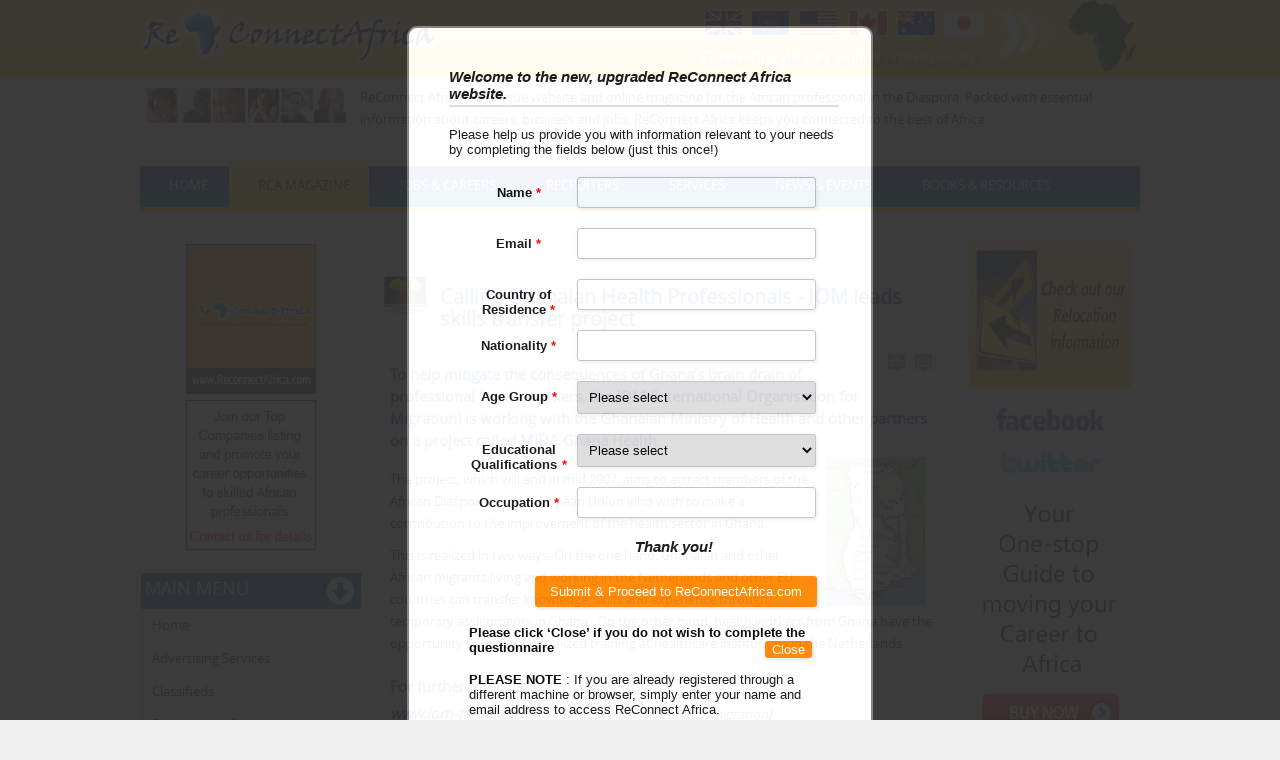

--- FILE ---
content_type: text/html; charset=utf-8
request_url: https://www.reconnectafrica.com/sector-skills/calling-ghanaian-health-professionals-iom-leads-skills-transfer-project.html
body_size: 13851
content:





		
<!DOCTYPE html>
<html xmlns="http://www.w3.org/1999/xhtml" xml:lang="en-gb" lang="en-gb" dir="ltr">
<head>

<meta http-equiv="Content-Type" content="text/html; <br />
<b>Warning</b>:  Use of undefined constant _ISO - assumed '_ISO' (this will throw an Error in a future version of PHP) in <b>/var/www/vhosts/reconnectafrica.com/httpdocs/templates/reconnectafrica/index.php</b> on line <b>514</b><br />
_ISO" />
<meta name="google-site-verification" content="YfyLpAPF5ZRWj2qbtgm1BtxfFpvpC_TYWIQzAw44AsM" />
<meta name="google-site-verification" content="aDHfpSRjVbmuEOekZ0x7nVhZAeOHm3CeH0V8Jqp62YU" />
<meta name="viewport" content="width=device-width, initial-scale=1.0" />
<base href="https://www.reconnectafrica.com/sector-skills/calling-ghanaian-health-professionals-iom-leads-skills-transfer-project.html" />
	<meta http-equiv="content-type" content="text/html; charset=utf-8" />
	<meta name="keywords" content="health, ghana, migration, project, working, ghanaian, hand, workers" />
	<meta name="author" content="Super User" />
	<meta name="description" content="To help mitigate the consequences of Ghana’s brain drain of professional health workers, the IOM (International Organisation for Migration) is working with the Ghanaian Ministry of Health and other partners on a project called MIDA Ghana" />
	<title>Calling Ghanaian Health Professionals - IOM leads skills transfer project - ReConnect Africa</title>
	<link href="/templates/reconnectafrica/favicon.ico" rel="shortcut icon" type="image/vnd.microsoft.icon" />
	<link href="/templates/reconnectafrica/css/style.css" rel="stylesheet" type="text/css" />
	<link href="/templates/reconnectafrica/css/responsive.css" rel="stylesheet" type="text/css" />
	<link href="https://www.reconnectafrica.com/modules/mod_djimageslider/assets/style.css" rel="stylesheet" type="text/css" />
	<link href="https://www.reconnectafrica.com/modules/mod_logo_slider/tmpl/css/jquery.bxslider.css" rel="stylesheet" type="text/css" />
	<link href="https://www.reconnectafrica.com/modules/mod_logo_slider/tmpl/css/font-awesome.min.css" rel="stylesheet" type="text/css" />
	<link href="https://www.reconnectafrica.com//media/com_acymailing/css/module_default.css?v=1576499503" rel="stylesheet" type="text/css" />
	<link href="/modules/mod_jumpmenu/admin/style.css" rel="stylesheet" type="text/css" />
	<link href="/media/mod_responsivemenu/css/theme1.css.php?maxMobileWidth=800&amp;menuBG=%233474a6&amp;textColor=%23ffffff&amp;textColor2=%23247eab&amp;rootItemsCount=7&amp;moduleid=117" rel="stylesheet" type="text/css" />
	<style type="text/css">

		/* Styles for DJ Image Slider with module id 125 */
		#djslider-loader125 {
			margin: 0 auto;
			position: relative;
		}
		#djslider125 {
			margin: 0 auto;
			position: relative;
			height: 126px; 
			width: 117px;
			max-width: 117px;
		}
		#slider-container125 {
			position: absolute;
			overflow:hidden;
			left: 0; 
			top: 0;
			height: 100%;
			width: 100%;
		}
		#djslider125 ul#slider125 {
			margin: 0 !important;
			padding: 0 !important;
			border: 0 !important;
		}
		#djslider125 ul#slider125 li {
			list-style: none outside !important;
			float: left;
			margin: 0 !important;
			border: 0 !important;
			padding: 0 10px 0px 0 !important;
			position: relative;
			height: 126px;
			width: 117px;
			background: none;
			overflow: hidden;
		}
		#slider125 li img {
			width: 100%;
			height: auto;
			border: 0 !important;
			margin: 0 !important;
		}
		#slider125 li a img, #slider125 li a:hover img {
			border: 0 !important;
		}
		
		/* Navigation buttons */
		#navigation125 {
			position: relative;
			/*top: 23.809523809524%; */
			top:48%;
			margin: 0 5px;
			text-align: center !important;
		}
		
		#prev125 {
			cursor: pointer;
			display: block;
			position: absolute;
			left: 0;
		}
		#next125 {
			cursor: pointer;
			display: block;
			position: absolute;
			right: 0;
		}
		
.slide-contents {
    display: inline-block;
    margin: 1.5%;
}

#client157 .bx-wrapper .bx-controls-direction a{
color:#333333;
}
#client157 .bx-wrapper .bx-pager.bx-default-pager a{
background:#333333;
}

#client157 .canv{border: 1px solid #ffffff;}
#client157 .slide-contents img{
border: 1px solid #ffffff;
}

	</style>
	<script type="application/json" class="joomla-script-options new">{"csrf.token":"b62c0b669d2cedefdedfaf1e7cecf7ef","system.paths":{"root":"","base":""}}</script>
	<script src="/media/jui/js/jquery.min.js?ad982e6b8eb36f9d194ff371435e46f1" type="text/javascript"></script>
	<script src="/media/jui/js/jquery-noconflict.js?ad982e6b8eb36f9d194ff371435e46f1" type="text/javascript"></script>
	<script src="/media/jui/js/jquery-migrate.min.js?ad982e6b8eb36f9d194ff371435e46f1" type="text/javascript"></script>
	<script src="/media/system/js/caption.js?ad982e6b8eb36f9d194ff371435e46f1" type="text/javascript"></script>
	<script src="/media/jui/js/bootstrap.min.js?ad982e6b8eb36f9d194ff371435e46f1" type="text/javascript"></script>
	<script src="/templates/reconnectafrica/js/template.js" type="text/javascript"></script>
	<script src="/media/system/js/mootools-core.js?ad982e6b8eb36f9d194ff371435e46f1" type="text/javascript"></script>
	<script src="/media/system/js/core.js?ad982e6b8eb36f9d194ff371435e46f1" type="text/javascript"></script>
	<script src="/media/system/js/mootools-more.js?ad982e6b8eb36f9d194ff371435e46f1" type="text/javascript"></script>
	<script src="/modules/mod_djimageslider/assets/powertools-1.2.0.js" type="text/javascript"></script>
	<script src="/modules/mod_djimageslider/assets/slider.js" type="text/javascript"></script>
	<script src="https://www.reconnectafrica.com//media/com_acymailing/js/acymailing_module.js?v=595" type="text/javascript" async="async"></script>
	<script src="/modules/mod_responsivemenu/js/jquery.easing.1.3.js" type="text/javascript" defer="defer"></script>
	<script src="/modules/mod_responsivemenu/js/theme1.js" type="text/javascript" defer="defer"></script>
	<script type="text/javascript">
jQuery(window).on('load',  function() {
				new JCaption('img.caption');
			});(function($){ window.addEvent('domready',function(){this.Slider125 = new DJImageSliderModule({id: '125', slider_type: 0, slide_size: 127, visible_slides: 1, show_buttons: 0, show_arrows: 2, preload: 800},{auto: 1, transition: Fx.Transitions.Expo.easeInOut, duration: 1000, delay: 4000})}); })(document.id);	if(typeof acymailingModule == 'undefined'){
				var acymailingModule = Array();
			}
			
			acymailingModule['emailRegex'] = /^[a-z0-9!#$%&\'*+\/=?^_`{|}~-]+(?:\.[a-z0-9!#$%&\'*+\/=?^_`{|}~-]+)*\@([a-z0-9-]+\.)+[a-z0-9]{2,10}$/i;

			acymailingModule['NAMECAPTION'] = 'Name';
			acymailingModule['NAME_MISSING'] = 'Please enter your name';
			acymailingModule['EMAILCAPTION'] = 'E-mail';
			acymailingModule['VALID_EMAIL'] = 'Please enter a valid e-mail address';
			acymailingModule['ACCEPT_TERMS'] = 'Please check the Terms and Conditions';
			acymailingModule['CAPTCHA_MISSING'] = 'The captcha is invalid, please try again';
			acymailingModule['NO_LIST_SELECTED'] = 'Please select the lists you want to subscribe to';
		jQuery.noConflict();
	</script>

<!--<script type='text/javascript' src='http://partner.googleadservices.com/gampad/google_service.js'>
</script>
<script type='text/javascript'>
GS_googleAddAdSenseService("ca-pub-3105367884632168");
GS_googleEnableAllServices();
</script>
<script type='text/javascript'>
GA_googleAddSlot("ca-pub-3105367884632168", "Reconnectafrica_Mpu");
GA_googleAddSlot("ca-pub-3105367884632168", "Reconnectafrica_Skyscraper");
</script>
<script type='text/javascript'>
GA_googleFetchAds();
</script>-->

<div id="fb-root"></div>
<script>(function(d, s, id) {
  var js, fjs = d.getElementsByTagName(s)[0];
  if (d.getElementById(id)) return;
  js = d.createElement(s); js.id = id;
  js.src = "//connect.facebook.net/en_US/all.js#xfbml=1";
  fjs.parentNode.insertBefore(js, fjs);
}(document, 'script', 'facebook-jssdk'));</script>
<link href='//fff.googleapis.com/css?family=Open+Sans' rel='stylesheet' type='text/css' />
<!--[if lt IE 9]>
		<script src="/media/jui/js/html5.js"></script>
	<![endif]-->

</head>

<body class="site com_content view-article no-layout no-task itemid-291">

<div class="body">
  <div class="bodycontainer">
    <div class="logo"><a href="http://www.reconnectafrica.com/" target="_blank;"><img src="/images/logo.png" alt="RCA Logo" /></a></div>
    <div class="toprgtbox">
      <div class="topflagrgtbox">
        <div class="flag1"><img src="/images/flag1.png" alt="RCA Flag" /></div>
        <div class="flag2"><img src="/images/flag2.png" alt="RCA Flag" /></div>
        <div class="tag">Connecting Africa’s Skilled Professionals</div>
      </div>
      <div class="mapbox"><img src="/images/map.png" alt="RCA Flag" /></div>
    </div>
  </div>
</div>

<!--contentbox-->

<div class="bodycontainer1">
  <div class="contentarea">
    <div class="box effect2">
      <p><img src="/images/professional.jpg" align="left">ReConnect Africa is a unique website and online magazine for the African professional in the Diaspora. Packed with 
        essential information about careers, business and jobs, ReConnect Africa keeps you connected to the best of Africa.</p>
    </div>
    
    <!--menu box-->
    <div class="menubg">
      	<a class="toggleMenu " href="#"><span>Menu</span></a>
	<ul id="responsiveMenu117" class="responsiveMenuTheme1  " data-maxmobilewidth = "800">
	<li id="item-101" class="first deeper parent""><a href="/" ><span class="linker">Home</span><span class="opener">&gt;open</span></a><ul><li id="item-154""><a href="/about-us.html" ><span class="linker">About Us</span></a></li><li id="item-155""><a href="/home/contact-us?form_id=1&amp;show_form_title=1&amp;show_form_description=0" ><span class="linker">Contact Us</span></a></li><li id="item-828""><a href="/privacy-policy/uncategorised/privacy-policy" ><span class="linker">Privacy Policy</span></a></li></ul></li><li id="item-102" class="active deeper parent""><a href="/rca-magazine/uncategorised/newsletter-july-2023" ><span class="linker">RCA Magazine</span><span class="opener">&gt;open</span></a><ul><li id="item-158""><a href="/africa-magazine/recent-issues.html" ><span class="linker">Recent Issues</span></a></li><li id="item-172" class="active deeper parent""><a href="/library-of-articles.html" ><span class='linker'>Library of Articles</span><span class="opener">&gt;open</span></a><ul><li id="item-286" class="active deeper parent""><a href="/careers-articles" ><span class="linker">Careers</span><span class="opener">&gt;open</span></a><ul><li id="item-288""><a href="/careers-articles/careers-management-and-employment-skills.html" ><span class='linker'>Careers Management and Employment Skills</span></a></li><li id="item-391""><a href="/careers-articles/ask-the-career-coach.html" ><span class="linker">Ask the Career Coach</span></a></li><li id="item-393""><a href="/careers-articles/careers-events.html" ><span class="linker">Careers Events</span></a></li><li id="item-291" class="current active""><a href="/careers-articles/sector-skills.html" ><span class="linker">Sector Skills</span></a></li><li id="item-292""><a href="/careers-articles/5-minute-interview.html" ><span class="linker">5 Minute Interview</span></a></li><li id="item-293""><a href="/careers-articles/company-interviews.html" ><span class="linker">Company Interviews</span></a></li><li id="item-294""><a href="/careers-articles/interviews.html" ><span class="linker">Interviews</span></a></li><li id="item-295""><a href="/careers-articles/Training-and-Development-or-Communication.html" ><span class='linker'>Training &amp; Development/Communication</span></a></li></ul></li><li id="item-208""><a href="/management-articles/editorials.html" ><span class="linker">Editorials</span></a></li><li id="item-191" class="deeper parent""><a href="/internships-articles.html" ><span class="linker">Internships</span><span class="opener">&gt;open</span></a><ul><li id="item-192""><a href="/internships-articles/internships.html" ><span class="linker">Internships</span></a></li></ul></li><li id="item-205" class="deeper parent""><a href="/management-articles" ><span class="linker">Management</span><span class="opener">&gt;open</span></a><ul><li id="item-206""><a href="/management-articles/mergers-and-acquisitions.html" ><span class="linker">Mergers and Acquisitions</span></a></li><li id="item-207""><a href="/management-articles/business-management.html" ><span class="linker">Business Management</span></a></li><li id="item-209""><a href="/management-articles/leadership.html" ><span class="linker">Leadership</span></a></li><li id="item-210""><a href="/management-articles/opinions.html" ><span class="linker">Opinions</span></a></li></ul></li><li id="item-211" class="deeper parent""><a href="/business-articles" ><span class="linker">Business</span><span class="opener">&gt;open</span></a><ul><li id="item-212""><a href="/business-articles/sme-business-development.html" ><span class="linker">SME/Business Development</span></a></li><li id="item-213""><a href="/business-articles/africa-business.html" ><span class="linker">Africa Business</span></a></li><li id="item-214""><a href="/business-articles/business-innovation.html" ><span class="linker">Business Innovation</span></a></li><li id="item-215""><a href="/business-articles/capital-markets.html" ><span class="linker">Capital Markets</span></a></li><li id="item-216""><a href="/business-articles/country-reviews.html" ><span class="linker">Country Reviews</span></a></li><li id="item-217""><a href="/business-articles/africa-surveys.html" ><span class="linker">Africa Surveys</span></a></li><li id="item-218""><a href="/business-articles/business-awards.html" ><span class="linker">Business Awards</span></a></li><li id="item-219""><a href="/business-articles/investing-in-africa.html" ><span class="linker">Investing in Africa</span></a></li><li id="item-220""><a href="/business-articles/economic-and-social-development.html" ><span class="linker">Economic and Social Development</span></a></li><li id="item-221""><a href="/business-articles/africa-diaspora-development.html" ><span class="linker">Africa Diaspora and Development</span></a></li><li id="item-222""><a href="/business-articles/news-round.html" ><span class="linker">News Round</span></a></li></ul></li><li id="item-223" class="deeper parent""><a href="/human-resources-articles.html" ><span class="linker">Human Resources</span><span class="opener">&gt;open</span></a><ul><li id="item-224""><a href="/human-resources-articles/human-resources-management.html" ><span class="linker">Human Resources Management</span></a></li><li id="item-225""><a href="/human-resources-articles/talent-management.html" ><span class="linker">Talent Management</span></a></li><li id="item-226""><a href="/human-resources-articles/education.html" ><span class="linker">Education</span></a></li><li id="item-227""><a href="/human-resources-articles/change-management.html" ><span class="linker">Change Management</span></a></li><li id="item-228""><a href="/human-resources-articles/recruitment.html" ><span class="linker">Recruitment</span></a></li><li id="item-229""><a href="/human-resources-articles/diversity.html" ><span class='linker'>Diversity</span></a></li><li id="item-230""><a href="/human-resources-articles/coaching.html" ><span class="linker">Coaching</span></a></li><li id="item-231""><a href="/human-resources-articles/reward.html" ><span class="linker">Reward</span></a></li></ul></li><li id="item-232" class="deeper parent""><a href="/training-development-articles" ><span class="linker">Training &amp; Development</span><span class="opener">&gt;open</span></a><ul><li id="item-233""><a href="/training-development-articles/training-needs-analysis.html" ><span class="linker">Training Needs Analysis</span></a></li><li id="item-234""><a href="/training-development-articles/anti-corruption-governance.html" ><span class="linker">Anti-Corruption and Governance</span></a></li><li id="item-235""><a href="/training-development-articles/training.html" ><span class="linker">Training</span></a></li><li id="item-236""><a href="/training-development-articles/training-tips.html" ><span class="linker">Training Tips</span></a></li></ul></li><li id="item-237" class="deeper parent""><a href="/corporate-social-responsibility-articles" ><span class="linker">Corporate Social Responsibility</span><span class="opener">&gt;open</span></a><ul><li id="item-238""><a href="/corporate-social-responsibility-articles/social-responsibility-reports.html" ><span class="linker">Social Responsibility Reports</span></a></li><li id="item-239""><a href="/corporate-social-responsibility-articles/sponsorship.html" ><span class="linker">Sponsorship</span></a></li><li id="item-240""><a href="/corporate-social-responsibility-articles/governance-and-anti-corruption.html" ><span class="linker">Governance and Anti-Corruption</span></a></li></ul></li><li id="item-241" class="deeper parent""><a href="/case-studies-articles" ><span class="linker">Case Studies</span><span class="opener">&gt;open</span></a><ul><li id="item-242""><a href="/case-studies-articles/training-development.html" ><span class="linker">Training &amp; Development</span></a></li><li id="item-243""><a href="/case-studies-articles/orientation-induction-for-africa.html" ><span class="linker">Orientation and Induction for Africa</span></a></li><li id="item-244""><a href="/case-studies-articles/talent-management.html" ><span class='linker'>Talent Management</span></a></li><li id="item-245""><a href="/case-studies-articles/recruitment.html " ><span class='linker'>Recruitment</span></a></li></ul></li><li id="item-246" class="deeper parent""><a href="/culture-and-arts-articles" ><span class="linker">Culture &amp; Arts</span><span class="opener">&gt;open</span></a><ul><li id="item-247""><a href="/culture-and-arts-articles/culture-and-arts.html" ><span class="linker">Culture and Arts</span></a></li><li id="item-248""><a href="/culture-and-arts-articles/Book-reviews.html" ><span class="linker">Book Reviews </span></a></li></ul></li><li id="item-249" class="deeper parent""><a href="/sports-articles" ><span class="linker">Sports</span><span class="opener">&gt;open</span></a><ul><li id="item-250""><a href="/sports-articles/sports.html" ><span class="linker">Sports</span></a></li></ul></li><li id="item-251" class="deeper parent""><a href="/african-diaspora-articles" ><span class="linker">African Diaspora</span><span class="opener">&gt;open</span></a><ul><li id="item-252""><a href="/african-diaspora-articles/african-diaspora.html" ><span class="linker">African Diaspora</span></a></li></ul></li></ul></li><li id="item-254""><a href="/submission-guidelines/submission-guidelines.html" ><span class="linker">Submission Guidelines</span></a></li></ul></li><li id="item-103" class="deeper parent""><a href="/jobs-africa.html" ><span class="linker">Jobs &amp; Careers</span><span class="opener">&gt;open</span></a><ul><li id="item-161""><a href="/jobs-careers/2014-05-05-04-48-48/jobs" ><span class="linker">ReConnect Jobs</span></a></li><li id="item-173""><a href="/careers/careers-advice-and-coaching-services.html" ><span class="linker">Careers Advice &amp; Coaching Services</span></a></li><li id="item-175""><a href="/careers/careers-information-and-articles.html" ><span class="linker">Careers Information and Articles </span></a></li></ul></li><li id="item-163" class="deeper parent""><a href="/recruiters.html" ><span class="linker">Recruiters</span><span class="opener">&gt;open</span></a><ul><li id="item-188""><a href="/recruiters/recruitment-services.html" ><span class="linker">Recruitment Services</span></a></li><li id="item-186""><a href="/recruiters/top-companies.html" ><span class="linker">Top Companies </span></a></li><li id="item-187""><a href="/recruiters/top-recruiters.html" ><span class="linker">Top Recruiters</span></a></li></ul></li><li id="item-253" class="deeper parent""><a href="/services/services.html" ><span class="linker">Services</span><span class="opener">&gt;open</span></a><ul><li id="item-156""><a href="/advertising-services.html" ><span class="linker">Advertising</span></a></li><li id="item-365""><a href="/recruiters/recruitment-services.html" ><span class="linker">Recruitment </span></a></li><li id="item-366""><a href="/careers/careers-advice-and-coaching-services.html" ><span class="linker">Careers</span></a></li><li id="item-367""><a href="/businesses/business-services.html" ><span class="linker">Businesses</span></a></li><li id="item-368""><a href="/events/event-services.html" ><span class="linker">Events </span></a></li></ul></li><li id="item-369" class="deeper parent""><a href="/news-events/news-events.html" ><span class="linker">News &amp; Events</span><span class="opener">&gt;open</span></a><ul><li id="item-605""><a href="/current-issue/uncategorised/rca-magazine-november-december-2018/events-dates-for-your-diary" ><span class='linker'> Dates for your Diary </span></a></li><li id="item-606""><a href="/event-partnerships.html" ><span class="linker">Event Partnerships </span></a></li></ul></li><li id="item-600" class="deeper parent""><a href="/books-resources.html" ><span class="linker">Books &amp; Resources</span><span class="opener">&gt;open</span></a><ul><li id="item-601""><a href="/reconnect-bookshop.html" ><span class="linker">ReConnect Bookshop</span></a></li><li id="item-841""><a href="/home/uncategorised/books-resources/africa-reports" ><span class="linker">Africa Reports</span></a></li><li id="item-602""><a href="/africa-networks.html" ><span class="linker">Africa Networks </span></a></li><li id="item-603""><a href="/relocation.html" ><span class="linker">Relocation Page</span></a></li><li id="item-604""><a href="/education-and-training.html" ><span class="linker">Education and Training </span></a></li><li id="item-377""><a href="/alumni.html" ><span class="linker">Alumni</span></a></li><li id="item-378""><a href="/africa-information.html" ><span class='linker'>Africa Media</span></a></li></ul></li></ul>
	
    </div>
    <!--menu box--> 
    <!--bannerbox-->
    
                
     <div class="secondary-contentbox">
    <div class="secleftbox">
	
	      <!--left-side-ad-->
	        <div class="whitebgbox">
        
        <div class="bannergroup">

	<div class="banneritem">
																																																															<a
							href="/banners/recruiting" target="_blank"
							title="Recruiting">
							<img
								src="https://www.reconnectafrica.com/images/banners/Recruiting_RCA.gif"
								alt="Recruiting"
																							/>
						</a>
																<div class="clr"></div>
	</div>
	<div class="banneritem">
																																																															<a
							href="/banners/talent-radar" target="_blank"
							title="Talent Radar">
							<img
								src="https://www.reconnectafrica.com/images/banners/Talent_radar.gif"
								alt="Talent Radar"
																							/>
						</a>
																<div class="clr"></div>
	</div>

</div>

      </div>
	         <!--left-side-ad--> 
	
	
	       <div class="leftcontentbox">
        <h1 class="secmenutile"> Main menu <img src="/images/bluearrow.jpg" align="right" /></h1>
        <div class="secmenuleftbox">
          <div class="secmenuleft">
           <ul class="nav menu">
<li class="item-277"><a href="http://www.reconnectafrica.com/" >Home</a></li><li class="item-279"><a href="/advertising-services.html" >Advertising Services</a></li><li class="item-280"><a href="/classifieds.html" >Classifieds</a></li><li class="item-281"><a href="/recruiters/recruitment-services.html" >Recruitment Services</a></li><li class="item-282"><a href="/jobs-africa.html" >Jobs &amp; Careers</a></li><li class="item-283"><a href="/current-issue/uncategorised/rca-magazine-november-december-2018" >Current Articles</a></li><li class="item-284"><a href="/africa-magazine/recent-issues.html" >Recent Issue</a></li><li class="item-285"><a href="/library-of-articles.html" >Library of Article</a></li></ul>

          </div>
        </div>
      </div>
	 	 
      <br/> <br/> 
	 
	  
		  <div class="leftcontentbox">
        <h1 class="secmenutile"> 
		<a href="/index.php?option=com_content&amp;view=rcacategory&amp;layout=blog&amp;id=76&amp;Itemid=286">Careers<img src="/images/bluearrow.jpg" align="right" /></a></h1>
        <div class="secmenuleftbox">
          <div class="secmenuleft">
           <ul class="nav menu">
<li class="item-298"><a href="/careers-articles/careers.html" >Careers</a></li><li class="item-299"><a href="/careers-articles/careers-management-and-employment-skills.html" >Careers Management and Employment Skills</a></li><li class="item-300"><a href="/careers-articles/ask-the-career-coach.html" >Ask the Career Coach</a></li><li class="item-301"><a href="/careers-articles/careers-events.html" >Careers Events</a></li><li class="item-302"><a href="/careers-articles/sector-skills.html" >Sector Skills</a></li><li class="item-303"><a href="/careers-articles/5-minute-interview.html" >5 Minute Interview</a></li><li class="item-304"><a href="/careers-articles/company-interviews.html" >Company Interviews</a></li><li class="item-305"><a href="/careers-articles/interviews.html" >Interviews</a></li><li class="item-306"><a href="/training-development-articles.html" >Training &amp; Development/Communication </a></li></ul>

          </div>
        </div>
      </div>
 		  
		  <div class="leftcontentbox">
        <h1 class="secmenutile"> 
		<a href="/index.php?option=com_content&amp;view=rcacategory&amp;layout=blog&amp;id=86&amp;Itemid=191">Internships<img src="/images/bluearrow.jpg" align="right" /></a></h1>
        <div class="secmenuleftbox">
          <div class="secmenuleft">
           <ul class="nav menu">
<li class="item-307"><a href="/internships-articles/internships.html" >Internships</a></li></ul>

          </div>
        </div>
      </div>
 		
		  <div class="leftcontentbox">
        <h1 class="secmenutile"> 
		<a href="/index.php?option=com_content&amp;view=rcacategory&amp;layout=blog&amp;id=88&amp;Itemid=205">Management<img src="/images/bluearrow.jpg" align="right" /></a></h1>
        <div class="secmenuleftbox">
          <div class="secmenuleft">
           <ul class="nav menu">
<li class="item-308"><a href="/management-articles/mergers-and-acquisitions.html" >Mergers and Acquisitions</a></li><li class="item-309"><a href="/management-articles/business-management.html" >Business Management</a></li><li class="item-310"><a href="/management-articles/editorials.html" >Editorials</a></li><li class="item-311"><a href="/management-articles/leadership.html" >Leadership</a></li><li class="item-312"><a href="/management-articles/opinions.html" >Opinions</a></li></ul>

          </div>
        </div>
      </div>
 	      
	  
		  <div class="leftcontentbox">
        <h1 class="secmenutile"> 
		<a href="/index.php?option=com_content&amp;view=rcacategory&amp;layout=blog&amp;id=94&amp;Itemid=211">Business<img src="/images/bluearrow.jpg" align="right" /></a></h1>
        <div class="secmenuleftbox">
          <div class="secmenuleft">
           <ul class="nav menu">
<li class="item-313"><a href="/business-articles/sme-business-development.html" >SME/Business Development</a></li><li class="item-314"><a href="/business-articles/africa-business.html" >Africa Business</a></li><li class="item-315"><a href="/business-articles/business-innovation.html" >Business Innovation</a></li><li class="item-316"><a href="/business-articles/capital-markets.html" >Capital Markets</a></li><li class="item-317"><a href="/business-articles/country-reviews.html" >Country Reviews</a></li><li class="item-318"><a href="/business-articles/africa-surveys.html" >Africa Surveys</a></li><li class="item-319"><a href="/business-articles/business-awards.html" >Business Awards</a></li><li class="item-320"><a href="/business-articles/investing-in-africa.html" >Investing in Africa</a></li><li class="item-321"><a href="/business-articles/economic-and-social-development.html" >Economic and Social Development</a></li><li class="item-322"><a href="/business-articles/africa-diaspora-development.html" >Africa Diaspora and Development</a></li><li class="item-323"><a href="/business-articles/news-round.html" >News Round</a></li></ul>

          </div>
        </div>
      </div>
 		
			  <div class="leftcontentbox">
        <h1 class="secmenutile"> 
		<a href="/index.php?option=com_content&amp;view=rcacategory&amp;layout=blog&amp;id=106&amp;Itemid=223">Human Resources<img src="/images/bluearrow.jpg" align="right" /></a></h1>
        <div class="secmenuleftbox">
          <div class="secmenuleft">
           <ul class="nav menu">
<li class="item-324"><a href="/human-resources-articles/human-resources-management.html" >Human Resources Management</a></li><li class="item-326"><a href="/human-resources-articles/talent-management.html" >Talent Management</a></li><li class="item-327"><a href="/human-resources-articles/education.html" >Education</a></li><li class="item-328"><a href="/human-resources-articles/change-management.html" >Change Management</a></li><li class="item-329"><a href="/human-resources-articles/recruitment.html" >Recruitment</a></li><li class="item-330"><a href="/diversity/library-of-article/library-article-home/human-resources/diversity" >Diversity</a></li><li class="item-331"><a href="/human-resources-articles/coaching.html" >Coaching</a></li><li class="item-332"><a href="/human-resources-articles/reward.html" >Reward</a></li></ul>

          </div>
        </div>
      </div>
 		
			  <div class="leftcontentbox">
        <h1 class="secmenutile"> 
		<a href="/index.php?option=com_content&amp;view=rcacategory&amp;layout=blog&amp;id=115&amp;Itemid=232">Training & Development<img src="/images/bluearrow.jpg" align="right" /></a></h1>
        <div class="secmenuleftbox">
          <div class="secmenuleft">
           <ul class="nav menu">
<li class="item-333"><a href="/training-development-articles/training-needs-analysis.html" >Training Needs Analysis</a></li><li class="item-334"><a href="/training-development-articles/anti-corruption-governance.html" >Anti-Corruption and Governance</a></li><li class="item-335"><a href="/training-development-articles/training.html" >Training</a></li><li class="item-336"><a href="/training-development-articles/training-tips.html" >Training Tips</a></li></ul>

          </div>
        </div>
      </div>
 		
		
			  <div class="leftcontentbox">
        <h1 class="secmenutile"> 
		<a href="/index.php?option=com_content&amp;view=rcacategory&amp;layout=blog&amp;id=120&amp;Itemid=237">Corporate Social<img src="/images/bluearrow.jpg" align="right" /></a></h1>
        <div class="secmenuleftbox">
          <div class="secmenuleft">
           <ul class="nav menu">
<li class="item-337"><a href="/corporate-social-responsibility-articles/social-responsibility-reports.html" >Social Responsibility Reports</a></li><li class="item-338"><a href="/corporate-social-responsibility-articles/sponsorship.html" >Sponsorship</a></li><li class="item-339"><a href="/corporate-social-responsibility-articles/governance-and-anti-corruption.html" >Governance and Anti-Corruption</a></li></ul>

          </div>
        </div>
      </div>
 		
			
			  <div class="leftcontentbox">
        <h1 class="secmenutile"> 
		<a href="/index.php?option=com_content&amp;view=rcacategory&amp;layout=blog&amp;id=124&amp;Itemid=241">Case Studies<img src="/images/bluearrow.jpg" align="right" /></a></h1>
        <div class="secmenuleftbox">
          <div class="secmenuleft">
           <ul class="nav menu">
<li class="item-340"><a href="/case-studies-articles/training-development.html" >Training and Development</a></li><li class="item-341"><a href="/case-studies-articles/orientation-induction-for-africa.html" >Orientation and Induction for Africa</a></li><li class="item-342"><a href="/human-resources-articles/talent-management.html" >Talent Management</a></li><li class="item-343"><a href="/recruitmentside/case-studies/recruitment" >Recruitment</a></li></ul>

          </div>
        </div>
      </div>
 		
	
			  <div class="leftcontentbox">
        <h1 class="secmenutile"> 
		<a href="/index.php?option=com_content&amp;view=rcacategory&amp;layout=blog&amp;id=129&amp;Itemid=246">Culture and Arts<img src="/images/bluearrow.jpg" align="right" /></a></h1>
        <div class="secmenuleftbox">
          <div class="secmenuleft">
           <ul class="nav menu">
<li class="item-344"><a href="/culture-and-arts-articles/culture-and-arts.html" >Culture and Arts</a></li><li class="item-345"><a href="/culture-and-arts-articles/Book-reviews.html" >Book Reviews </a></li></ul>

          </div>
        </div>
      </div>
 		
	
			  <div class="leftcontentbox">
        <h1 class="secmenutile"> 
		<a href="/index.php?option=com_content&amp;view=rcacategory&amp;layout=blog&amp;id=132&amp;Itemid=249">Sports<img src="/images/bluearrow.jpg" align="right" /></a></h1>
        <div class="secmenuleftbox">
          <div class="secmenuleft">
           <ul class="nav menu">
<li class="item-346"><a href="/sports-articles/sports.html" >Sports</a></li></ul>

          </div>
        </div>
      </div>
 	   
	
			  <div class="leftcontentbox">
        <h1 class="secmenutile"> 
		<a href="/index.php?option=com_content&amp;view=rcacategory&amp;layout=blog&amp;id=134&amp;Itemid=251">African Diaspora<img src="/images/bluearrow.jpg" align="right" /></a></h1>
        <div class="secmenuleftbox">
          <div class="secmenuleft">
           <ul class="nav menu">
<li class="item-347"><a href="/african-diaspora-articles" >African Diaspora</a></li></ul>

          </div>
        </div>
      </div>
 		
	
		   
   <!--library article-->
   <h2> </h2>
	    	<div class="whitebgbox">
        	<div class="archivebg1">Library of Articles</div>
        	﻿
<script type="text/JavaScript">
<!--
function MM_jumpMenu(targ,selObj,restore){ //v3.0
  eval(targ+".location='"+selObj.options[selObj.selectedIndex].value+"'");
  if (restore) selObj.selectedIndex=0;
}
//-->
</script>
<!--------------------------ENTER YOUR LINKS---------------------->
<div style="width:auto;max-width:100%; ">
<table cellpadding="0" cellspacing="0" style="border-collapse:collapse; border:0; text-align: center; textdirection: ltr;">
	<tr style="border:0">
		<td style="border:0"></td>
		</tr><tr style='border:0' >		<td style="border:0">
		<form name="jumpmenu">
                    
  <select name="jumpmenu" onChange="MM_jumpMenu('parent',this,0)">
      
    	<option value='https://www.reconnectafrica.com/Please Select...'>Please Select...</option><option value='https://www.reconnectafrica.com/careers-articles'>Careers</option><option value='https://www.reconnectafrica.com/internships-articles.html'>Internships</option><option value='https://www.reconnectafrica.com/management-articles.html'>Management</option><option value='https://www.reconnectafrica.com/business-articles.html'>Business</option><option value='https://www.reconnectafrica.com/human-resources-articles.html'>Human Resources</option><option value='https://www.reconnectafrica.com/training-development-articles.html'>Training & Development</option><option value='https://www.reconnectafrica.com/corporate-social-responsibility-articles.html'>Corporate Social Responsibility</option><option value='https://www.reconnectafrica.com/case-studies-articles.html'>Case Studies</option><option value='https://www.reconnectafrica.com/culture-and-arts-articles.html'>Culture and Arts</option><option value='https://www.reconnectafrica.com/sports-articles.html'>Sports</option><option value='https://www.reconnectafrica.com/african-diaspora/african-diaspora/motivation'>African Diaspora</option></select></form>
</td>
	</tr>
</table>
</div>
<!--------------------------GET JOOMLA MENU---------------------->

      </div>
	         <!--library article--> 
      
      <!--Newsletter-->
	        <div class="whitebgbox">
        <div class="archivebg1">Newsletter</div>
      <a name="newsletterlink" title="newsletterlink">
<p style="color:#000000;"><img src="/images/newsletterimg.jpg"
align="right">
    Keep yourself updated with our FREE newsletters now!</p>

<div class="acymailing_module" id="acymailing_module_formAcymailing48411">
	<div class="acymailing_fulldiv" id="acymailing_fulldiv_formAcymailing48411"  >
		<form id="formAcymailing48411" action="/" onsubmit="return submitacymailingform('optin','formAcymailing48411')" method="post" name="formAcymailing48411"  >
		<div class="acymailing_module_form" >
									<table class="acymailing_form">
				<tr>
					<td><label for="user_name_formAcymailing48411">Name</label></td>							<td class="acyfield_name">
								<input id="user_name_formAcymailing48411"  class="inputbox" type="text" name="user[name]" style="width:" value="" />
							</td> </tr><tr><td><label for="user_email_formAcymailing48411">E-mail</label></td>							<td class="acyfield_email">
								<input id="user_email_formAcymailing48411"  class="inputbox" type="text" name="user[email]" style="width:" value="" />
							</td> </tr><tr>

					












					<td colspan="2" class="acysubbuttons">
												<input class="newsleterbutton subbutton btn btn-primary" type="submit" value="Subscribe" name="Submit" onclick="try{ return submitacymailingform('optin','formAcymailing48411'); }catch(err){alert('The form could not be submitted '+err);return false;}"/>
												<input class="newsleterbutton unsubbutton  btn btn-inverse" type="button" value="Unsubscribe" name="Submit" onclick="return submitacymailingform('optout','formAcymailing48411')"/>
											</td>
				</tr>
			</table>
						<input type="hidden" name="ajax" value="1"/>
			<input type="hidden" name="ctrl" value="sub"/>
			<input type="hidden" name="task" value="notask"/>
			<input type="hidden" name="redirect" value="https%3A%2F%2Fwww.reconnectafrica.com%2Fsector-skills%2Fcalling-ghanaian-health-professionals-iom-leads-skills-transfer-project.html"/>
			<input type="hidden" name="redirectunsub" value="https%3A%2F%2Fwww.reconnectafrica.com%2Fsector-skills%2Fcalling-ghanaian-health-professionals-iom-leads-skills-transfer-project.html"/>
			<input type="hidden" name="option" value="com_acymailing"/>
						<input type="hidden" name="hiddenlists" value="1"/>
			<input type="hidden" name="acyformname" value="formAcymailing48411" />
									</div>
		</form>
	</div>
	</div>
</a>
      </div>
	         <!--Newsletter--> 
      
    </div>
   
    <div class="seccontentbox">
      <div class="seccontentpad">
        <div>
          
          <div class="item-page">
			


	
		
	<div class="page-header">
		<h2 class="contentheading_mag">
												Calling Ghanaian Health Professionals - IOM leads skills transfer project									</h2>
								
		</div>
    
    	<div class="magtopbx">
<img border="0" src="/templates/reconnectafrica/images/mag_topbg.jpg" alt="img3">
</div>


    <script type='text/javascript'> 
	<!--	


		function ObjChange_sector(value) {
		var sector;
		sector = value.split('||');
		if(sector =='1')
		{
		window.location = "/home/accountancy-consulting/accountancy-consulting#Accountancy";
		}
		else if(sector =='2')
		{
		window.location = "/recent-issue/banking-and-finance/banking-and-finance#Banking";
		
		}
		
		else if(sector =='3')
		{
		window.location = "/recent-issue/beverages/beverages#Beverages";
		
		}
		else if(sector =='4')
		{
		window.location = "/recent-issue/building/building#Building";
		
		}
		else if(sector =='5')
		{
		window.location = "/recent-issue/consulting/consulting#Consulting";
		
		}
		else if(sector =='6')
		{
		window.location = "/recent-issue/engineering/engineering#Engineering";
		
		}
		else if(sector =='7')
		{
		window.location = "/recent-issue/food/food#Food";
		
		}
		else if(sector =='8')
		{
		window.location = "/recent-issue/it/it#IT";
		
		}
		else if(sector =='9')
		{
		window.location = "/recent-issue/manufacturing/manufacturing#Manufacturing";
		
		}
		else if(sector =='10')
		{
		window.location = "/recent-issue/media/media#Media";
		
		}		
		else if(sector =='11')
		{
		window.location = "/recent-issue/medical/medical#Medical";
	
		}
		else if(sector =='12')
		{
		window.location = "/recent-issue/oil/oil#Oil";
		
		}		
		else if(sector =='13')
		{
		window.location = "/recent-issue/retail/retail#Retail";
		
		}		
		else if(sector =='14')
		{
		window.location = "/recent-issue/telecoms/telecoms#Telecoms";
		
		}		
		else if(sector =='15')
		{
		window.location = "/recent-issue/tourism/tourism#Tourism";
		
		}
		else if(sector =='16')
		{
		window.location = "/recent-issue/transportation/transportation#Transportation";
	
		}		
				
		}
		
	</script>



    

	                
                
       <div class="magmiddlebx">
<div class="magmiddlepad">             
                
					<div class="btn-group pull-right">
			<a class="btn dropdown-toggle" data-toggle="dropdown" href="#"> <span class="icon-cog"></span> <span class="caret"></span> </a>
						<ul class="dropdown-menu actions">
								<li class="print-icon"> <a href="/index.php?option=com_content&amp;view=article&amp;id=2425:calling-ghanaian-health-professionals-iom-leads-skills-transfer-project&amp;catid=81&amp;tmpl=component&amp;print=1&amp;layout=default&amp;Itemid=291" title="Print article < Calling Ghanaian Health Professionals - IOM leads skills transfer project >" onclick="window.open(this.href,'win2','status=no,toolbar=no,scrollbars=yes,titlebar=no,menubar=no,resizable=yes,width=640,height=480,directories=no,location=no'); return false;" rel="nofollow">			<span class="icon-print" aria-hidden="true"></span>
		Print	</a> </li>
												<li class="email-icon"> <a href="/index.php?option=com_mailto&amp;tmpl=component&amp;template=reconnectafrica&amp;link=fba5547ac1a5ec68fee381fc7b54a5488aa9b81c" title="Email this link to a friend" onclick="window.open(this.href,'win2','width=400,height=550,menubar=yes,resizable=yes'); return false;" rel="nofollow">			<span class="icon-envelope" aria-hidden="true"></span>
		Email	</a> </li>
											</ul>
		</div>
			
	
	
		
								<p class="heding_title">To help mitigate the consequences of Ghana’s brain drain of professional health workers, the IOM (International Organisation for Migration) is working with the Ghanaian Ministry of Health and other partners on a project called MIDA Ghana Health.</p>
<p><img style="float: right;" title="Image" src="/images/stories/CareersSectorSkillsghanamap.gif" alt="Image" width="100" height="150" border="0" hspace="6" /></p>
<p>The project, which will end in mid 2007, aims to attract members of the African Diaspora in the European Union who wish to make a contribution to the improvement of the health sector in Ghana.</p>
<p>This is realized in two ways. On the one hand, Ghanaian and other African migrants living and working in the Netherlands and other EU countries can transfer knowledge, skills and experience through temporary assignments in Ghana.  On the other hand, health workers from Ghana have the opportunity to access specialized training at healthcare institutions in the Netherlands.</p>
<p class="heding_title">For further information:</p>
<p><em><span class="boldfntlink"><a href="http://www.iom-nederland.nl" target="_blank">www.iom-nederland.nl</a></span>  (go to "programmes" and "migration)</em></p> 
	
					        
	 
     </div>
    
    </div>     
           


</div>
<div class="magbottombx">
<img src="/templates/reconnectafrica/images/mag_bottombg.jpg" alt="img4">
</div>         
 
<div><a href="http://www.artio.net" style="font-size: 8px; visibility: visible; display: inline;" title="Web development, Joomla, CMS, CRM, Online shop software, databases">Joomla SEF URLs by Artio</a></div>
        </div>
      </div>
    </div>
        
    <div class="secrightbox">
      <div id="client157" class="none ">
	<div id="slider157">
								
										
										
										
										
										
										
										
										
										
			<div class="slide-contents"><a href="/relocation.html" target="_blank"><img class="" src="https://www.reconnectafrica.com/images/banners/checkout_secondary.jpg"/></a></div><div class="slide-contents"><a href="https://www.facebook.com/pages/ReConnect-Africa/100697736638719?ref=ts" target="_blank"><img class="" src="https://www.reconnectafrica.com/images/banners/side_facebook.gif"/></a></div><div class="slide-contents"><a href="https://twitter.com/ReConnectAfrica" target="_blank"><img class="" src="https://www.reconnectafrica.com/images/banners/side_twitter.gif"/></a></div><div class="slide-contents"><a href="http://www.iwanttoworkinafrica.com" target="_blank"><img class="" src="https://www.reconnectafrica.com/images/banners/iwtwia.gif"/></a></div><div class="slide-contents"><a href="http://www.amazon.co.uk/Pasta-Pigfoot-Frances-Mensah-Williams/dp/1909762202" target="_blank"><img class="" src="https://www.reconnectafrica.com/images/rca_secondary1.gif"/></a></div><div class="slide-contents"><a href="/reconnect-south-africa.html" target="_blank"><img class="" src="https://www.reconnectafrica.com/images/banners/Rca_SouthAfrica_Mar10.jpg"/></a></div><div class="slide-contents"><a href="/advertising-services.html" target="_blank"><img class="" src="https://www.reconnectafrica.com/images/banners/Everyday_Heroes_Aug11.gif"/></a></div><div class="slide-contents"><a href="/reconnect-uganda.html" target="_blank"><img class="" src="https://www.reconnectafrica.com/images/banners/Reconnect_uganda_Mar12.jpg"/></a></div><div class="slide-contents"><a href="http://www.lbsafricaclub.org/" target="_blank"><img class="" src="https://www.reconnectafrica.com/images/banners/africa_club.jpg"/></a></div><div class="slide-contents"><a href="http://fiestahospitality.com/" target="_blank"><img class="" src="https://www.reconnectafrica.com/images/banners/Fiesta_Royale_Ban_May15.JPG"/></a></div>	</div>
</div>
    </div>
     </div>
	 
           
    <!--bootm links-->
   <!--     <div class="bottomlinksbox effect2">
      <div class="boxfirst">
        <h3 class="blacktitle" style="text-align:left !important">Missed an issue of ReConnect Africa?</h3>
        <ul class="footerfirstbox">
          <li> <a href="/africa-magazine/recent-issues.html">Recent Issues</a> </li>
           <li><a href="/library-of-articles.html">Library of Articles</a> </li>
        </ul>
        
		<p align="right" style="padding-right:20px;"><a href="/library-of-articles.html" style="text-decoration:none; color:#000000;" >.....AND MORE!</a></p>
      </div>
      <div class="boxfirst">
        
      </div>
      <div class="boxfirst">
        
        <h3 class="blacktitle1">Bite size news from Africa and around the world</h3>
      </div>
      <div class="boxlast">
        <h3 class="blacktitle"><center>Event Partners</center></h4>
        
      </div>
    </div>-->
            <!--bootm links--> 
    
  </div>
</div>

<!--contentbox end-->
<style>
a{
color:#FFFFFF;
}
a:link {
color:#FFFFFF;
text-decoration: none;
}
</style>
<!--Footer-->
<footer class="footerbox">
  <div class="bodycontainer1">
    <div class="footerpad">
      <div class="footerbox1">
        <div class="contact">
          

<div class="custom"  >
	<h4 class="yellowtitle">Contact us</h4>
<h5>Kingsbury House</h5>
<p class="greytext">468 Church Lane<br /> London NW9 8UA<br /> England</p></div>

        </div>
        <div class="linkspartner">
          <h4 class="yellowtitle">Links &amp; Partners</h4>
          <div style="border: 0px !important;">
<div id="djslider-loader125" class="djslider-loader">
    <div id="djslider125" class="djslider">
        <div id="slider-container125" class="slider-container">
        	<ul id="slider125">
          		          			<li>
          					            											<img src="/images/linkspartner/AgriExhibition_Event_May14.jpg"  />
								
													 
												
						
					</li>
                          			<li>
          					            											<img src="/images/linkspartner/Cotedivoiresummit_banner.jpg"  />
								
													 
												
						
					</li>
                          			<li>
          					            											<img src="/images/linkspartner/Propak_Banner_May14.jpg"  />
								
													 
												
						
					</li>
                          			<li>
          					            											<img src="/images/linkspartner/SupplyChain_Event_May14 .jpg"  />
								
													 
												
						
					</li>
                        	</ul>
        </div>
                <div id="navigation125" class="navigation-container">
        	        	<img id="prev125" class="prev-button" src="https://www.reconnectafrica.com//modules/mod_djimageslider/assets/prev.png" alt="Previous" />
			<img id="next125" class="next-button" src="https://www.reconnectafrica.com//modules/mod_djimageslider/assets/next.png" alt="Next" />
						        </div>
                    </div>
</div>
</div>
<div style="clear: both"></div>
        </div>-->
          
  	<!--video starts here-->
		
		<div class="lft_contentbg">
		<div class="video">
				
		
<!--<iframe width="400" height="275" src="//www.youtube.com/embed/DfJn8HCKO8g" frameborder="0" allowfullscreen></iframe>
<iframe width="400" height="275" src="//www.youtube.com/embed/MrtzUjr4Vhg" frameborder="0" allowfullscreen></iframe>-->
<!--<iframe width="400" height="275" src="//www.youtube.com/embed/sYemmIz-l6Y" frameborder="0" allowfullscreen></iframe>-->
<iframe width="100%" height="275" src="//www.youtube.com/embed/eezlY7v9DsE" frameborder="0" allowfullscreen></iframe>
  <p class="greytext" >Copyright © 2018, Interims for Development Ltd - All Rights Reserved</p>
   <div align="right"><img src="/images/rca_logo-footer.jpg" alt="" /></div>
		</div>
		</div>
		</div>
		 	 
		<!--video ends here-->
      
        
      </div>
      <div class="footerbox2">
        <div class="foterlinks">
          <ul>
            <ul class="nav menu">
<li class="item-134"><a href="/about-us.html" >About us</a></li><li class="item-135"><a href="/home/contact-us?form_id=1&amp;show_form_title=1&amp;show_form_description=0" >Contact Us</a></li><li class="item-138"><a href="/advertising-services.html" >Advertising</a></li><li class="item-139"><a href="/african-diaspora-articles" >African Diaspora</a></li><li class="item-140"><a href="/current-issue/uncategorised/rca-magazine-november-december-2018/international-news-round" >Africa News</a></li><li class="item-141"><a href="/africa-information.html" >Africa Information</a></li><li class="item-142"><a href="/2014-04-24-20-30-52" >Site map</a></li></ul>

          </ul>
        </div>
      </div>
      <div class="footerbox3">
        <div class="foterlinks">
          <ul>
            <ul class="nav menu">
<li class="item-136"><a href="http://www.reconnectafrica.com/" >Home</a></li><li class="item-137"><a href="/current-issue/uncategorised/rca-magazine-september-october-2018" >ReConnect Africa Magazine</a></li><li class="item-144"><a href="/jobs-careers/2014-05-05-04-48-48/jobs" >Jobs in Africa</a></li><li class="item-145"><a href="/services/services.html" >Africa Services</a></li><li class="item-146"><a href="/africa-networks.html" >Networks</a></li><li class="item-147"><a href="/relocation.html" >Relocation Resources</a></li><li class="item-148"><a href="/books-resources.html" >Books and Resources</a></li><li class="item-404"><a href="/links.html" >Links and Partners</a></li></ul>

          </ul>
        </div>
      </div>
      <div class="footerbox4">
        

<div class="custom"  >
	<p><a style="color: #2f2f2f !important;" href="http://www.facebook.com/pages/ReConnect-Africa/100697736638719?ref=ts" target="_blank"><img src="/images/facebook.jpg" alt="" /></a><a style="color: #2f2f2f !important;" href="https://twitter.com/ReConnectAfrica" target="_blank"><img src="/images/twitter.jpg" alt="" /></a><a style="color: #2f2f2f !important;" href="https://www.linkedin.com/" target="_blank"><img src="/images/linkedin.jpg" alt="" /></a></p></div>

      </div>
    </div>
  </div>
</footer>
<!--Footer-->


<script src="/templates/reconnectafrica/js/jquery.validate.js"></script>
<script src="/templates/reconnectafrica/js/coverpop.js"></script>

<script>
//function to hide Popup
function div_hide(){
document.getElementById('CoverPop-cover').style.display = "none";
}
</script>

<script>
//function to hide Popup
function div_close(){
CoverPop.close();
}
</script>

<!--<div id="CoverPop-cover" class="splash"  >

    <div id="CoverPop-content" class="splash-center">

        <h2 class="splash-title">Questionnaire</h2>
		<p class="splash-title1"> <img src="/images/stories/old_edit_redo.png"  width="42" height="42" align="middle"> Submit for the first time</p>
<span class="invalid" id="validate_username_msg" style="display: none;padding-left: 10px; padding-top: 10px; color:green; font-size:18px;">The email already exists.</span>
       <span class="invalid" id="thanks_msg" style="display: none;padding-left: 10px; padding-top: 10px; color:green; font-size:18px;">Thank you for registering and please continue to enjoy ReConnect Africa!</span>
        <form id="quform" action="https://www.reconnectafrica.com/" class="signup signup-splash" method="post" accept-charset="utf-8">
            <input id="cname" name="name" class="email-input input-text" type="text" placeholder="Name*" required>
            <input id="cemail" type="email" class="email-input input-text" required placeholder="Email address*" name="email" >
            <span class="invalid" id="validate_useremail_msg" style="display: none;">Please enter the valid email.</span>

            <input type="submit" value="Submit" class="submit-button CoverPop-close-go" onclick="validateEmail();">

            <input type="hidden" name="quform-questinory" value="1" class="submit-button">


        </form>
        <div>
         <input type="submit" value="Close" class="submit-button1 CoverPop-close-go" onclick="div_close()">
        </div>

    </div>
</div> -->
<!--end .splash -->
<div id="CoverPop-cover" class="splash"  >

<div id="CoverPop-content" class="splash-center">
<div class="form-style-2">
<div class="form-style-2-heading">Welcome to the new, upgraded ReConnect Africa website.</div>
<div>Please help us provide you with information relevant to your needs by completing the fields below (just this once!)</div>

<form id="quform" action="https://www.reconnectafrica.com/" class="signup signup-splash" method="post" accept-charset="utf-8">
<label for="field1" id="error1"><span>Name <span class="required">*</span></span><input type="text" class="input-field" id="qname" name="qname" value="" required /></label>
<label for="field2" id="error1"><span>Email <span class="required">*</span></span><input type="text" class="input-field" id="qemail" name="qemail" value=""  onblur="checkEmail()"  />
<div class="invalid" id="validate_useremail_msg" style="display: none; padding-left:100px;">Please enter the valid email.</div><div class="invalid" id="validate_useremail_req" style="display: none; margin: 20px; padding-left:0px;">This field is required.</div></label>
<span class="invalid" id="validate_username_msg" style="display: none;padding-left: 10px; padding-top: 10px; color:green; font-size:18px;">The email already exists. Thank you for Register.</span>
<div id="other_details">
<label for="field2" id="error1"><span>Country of Residence <span class="required">*</span></span><input type="text" class="input-field" id="qcountry" name="qcountry" value="" required /></label>
<label for="field2" id="error1"><span>Nationality <span class="required">*</span></span><input id="qnationality" name="qnationality" class="input-field" required/></label>
<label for="field2" id="error1"><span>Age Group <span class="required">*</span></span>
<select name="qage" id="qage" class="select-field" required>
<option value="">Please select</option>
<option value="Up to 25 years">Up to 25 years</option>
<option value="26-40 years">26-40 years</option>
<option value="41-60 years">41-60 years</option>
<option value="41-60 years">60+ years</option></select></label>
<label for="field4" id="error1"><span>Educational Qualifications<span style="color:red;padding-left: 5px;">*</span></span>
<select required name="qeducation" id="qeducation" class="select-field" >
<option value="">Please select</option>
<option value="High School/Secondary">High School/Secondary</option>
<option value="Graduate">Graduate</option>
<option value="Post-graduate">Post-graduate</option>
<option value="Professional Qualifications">Professional Qualifications</option>
</select></label>
<label for="field5" id="error1"><span>Occupation <span class="required">*</span></span><input type="text" class="input-field" name="qoccupation" id="qoccupation" value="" required /></label>
<div><span style="font-size: 15px; font-style: italic; font-weight: bold; margin-bottom: 20px; padding-bottom: 3px;" id="thank">Thank you!</span></div>
<label id="error1"><span  style=" padding-top:0px;"><input type="submit" id="reconnect" value="Submit & Proceed to ReConnectAfrica.com"  class="CoverPop-close-go" onclick="validateEmail()"/></label></span>
<br/><br/>
<div class="notelabel" ><label><strong>Please click ‘Close’ if you do not wish to complete the  questionnaire</strong></label>


<span style="margin-top: -34px;position:absolute;" id="close"> <input style="padding:1px 7px;" type="button" value="Close"  onclick="div_close()"></span> </div>

<div class="notelabel" style="margin-top: -3px;"><label><strong>PLEASE NOTE </strong>: If you are already registered through a different machine or browser, simply enter your name and email address to access ReConnect Africa.</label></div>
</div>

</form>
  <div>
       
        </div>
</div>
</div>
</div>
<!-- end popup -->
<script type="text/javascript">

    jQuery().ready(function($) {
        CoverPop.start();
        $("#quform").validate({
            submitHandler: function(form) {
                            //alert("Thank you for registering and please continue to enjoy ReConnect Africa!");
                //CoverPop.close();
                $.post( "index.php", $( "#quform" ).serialize() );

            }
        });

    });
	
	
	function checkEmail(){
		
		 ///var useremail = jQuery('#qemail').val();
		 
		 //alert(useremail);
		 var siteUrl = "https://www.reconnectafrica.com/";
            var data = {				
                'task'	:	'check_useremail',
				'qemail': jQuery('#qemail').val()
            };

            jQuery.ajax({
                type: 'POST',
                url: siteUrl + 'index.php?option=com_jobs',
                data: data,
                dataType: 'text',
                success: function(msg, textStatus, xhr) {
                    
                    if (msg == 1) {
                        jQuery('#validate_username_msg').hide();
                        //jQuery('#thanks_msg').show();
						return false;
                    } else {
                        jQuery('#validate_username_msg').show();
						//jQuery('#other_details').hide();
						
                         //jQuery('#thanks_msg').hide();
 setTimeout(function() {
                    CoverPop.close();
                    }, 2000);
                    }

                   
                },
                error: function(jqXHR, textStatus, errorThrown) {
                    alert(textStatus);
                }
            });
	}


    function validateEmail() {

    (function($) {

        var useremail = $('#qemail').val();

        var regex = /^([\w-\.]+)@((\[[0-9]{1,3}\.[0-9]{1,3}\.[0-9]{1,3}\.)|(([\w-]+\.)+))([a-zA-Z]{2,4}|[0-9]{1,3})(\]?)$/;
        if(useremail == ''){
			 $('#validate_useremail_req').show();
            return false;
        
		}
		
		else if(!regex.test(useremail)) {

           $('#validate_useremail_msg').show();
		   $('#validate_useremail_req').hide();
            return false;
        }else{$('#validate_useremail_msg').hide();}

        if (useremail) {

            var siteUrl = "https://www.reconnectafrica.com/";
            var data = {				
                'task'	:	'validate_useremail',
                'qname': $('#qname').val(),
				'qemail': $('#qemail').val(),
                'qcountry': $('#qcountry').val(),
				'qnationality': $('#qnationality').val(),
				'qage': $('#qage').val(),
				'qeducation': $('#qeducation').val(),
				'qoccupation': $('#qoccupation').val()		
            };
            
          
            $.ajax({
                type: 'POST',
                url: siteUrl + 'index.php?option=com_jobs',
                data: data,
                dataType: 'text',
                success: function(msg, textStatus, xhr) {
                    
                    if (msg == 1) {
                        //$('#validate_username_msg').hide();
                        //$('#thanks_msg').show();
                    } else {
                        //$('#validate_username_msg').show();
                         //$('#thanks_msg').hide();

                    }

                    setTimeout(function() {
                    CoverPop.close();
                    }, 1000);
                },
                error: function(jqXHR, textStatus, errorThrown) {
                    alert(textStatus);
                }
            });

        }
    })(jQuery);


}
</script>
<script type="text/javascript">
	var gaJsHost = (("https:" == document.location.protocol) ? "https://ssl." : "http://www.");
	document.write(unescape("%3Cscript src='" + gaJsHost + "google-analytics.com/ga.js' type='text/javascript'%3E%3C/script%3E"));
	</script>
	<script type="text/javascript">
	try {
	var pageTracker = _gat._getTracker("UA-350935-4");
	pageTracker._trackPageview();
	} catch(err) {}</script>
</body>
</html>
		

--- FILE ---
content_type: text/css
request_url: https://www.reconnectafrica.com/templates/reconnectafrica/css/style.css
body_size: 7381
content:
 

 
@charset "utf-8";
/* CSS Document */
 @font-face
{
font-family:Calibri;
src:url(Calibri.ttf);

}
 @font-face
{ 
 src: url('Calibri.eot'); /* IE9 Compat Modes */
  src: url('Calibri.eot?#iefix') format('embedded-opentype');
}
/* Generated by Font Squirrel (http://www.fontsquirrel.com) on October 27, 2015 */

@font-face {
    font-family: 'open_sansbold';
    src: url('fonts/opensans-bold-webfont.eot');
    src: url('fonts/opensans-bold-webfont.eot?#iefix') format('embedded-opentype'),
         url('fonts/opensans-bold-webfont.woff2') format('woff2'),
         url('fonts/opensans-bold-webfont.woff') format('woff'),
         url('fonts/opensans-bold-webfont.ttf') format('truetype'),
         url('fonts/opensans-bold-webfont.svg#open_sansbold') format('svg');
    font-weight: normal;
    font-style: normal;

}

@font-face {
    font-family: 'open_sansbold_italic';
    src: url('fonts/opensans-bolditalic-webfont.eot');
    src: url('opensans-bolditalic-webfont.eot?#iefix') format('embedded-opentype'),
         url('opensans-bolditalic-webfont.woff2') format('woff2'),
         url('opensans-bolditalic-webfont.woff') format('woff'),
         url('opensans-bolditalic-webfont.ttf') format('truetype'),
         url('opensans-bolditalic-webfont.svg#open_sansbold_italic') format('svg');
    font-weight: normal;
    font-style: normal;

}

@font-face {
    font-family: 'open_sansextrabold';
    src: url('fonts/opensans-extrabold-webfont.eot');
    src: url('opensans-extrabold-webfont.eot?#iefix') format('embedded-opentype'),
         url('opensans-extrabold-webfont.woff2') format('woff2'),
         url('opensans-extrabold-webfont.woff') format('woff'),
         url('opensans-extrabold-webfont.ttf') format('truetype'),
         url('opensans-extrabold-webfont.svg#open_sansextrabold') format('svg');
    font-weight: normal;
    font-style: normal;

}

@font-face {
    font-family: 'open_sansextrabold_italic';
    src: url('fonts/opensans-extrabolditalic-webfont.eot');
    src: url('opensans-extrabolditalic-webfont.eot?#iefix') format('embedded-opentype'),
         url('opensans-extrabolditalic-webfont.woff2') format('woff2'),
         url('opensans-extrabolditalic-webfont.woff') format('woff'),
         url('opensans-extrabolditalic-webfont.ttf') format('truetype'),
         url('opensans-extrabolditalic-webfont.svg#open_sansextrabold_italic') format('svg');
    font-weight: normal;
    font-style: normal;

}


@font-face {
    font-family: 'open_sansitalic';
    src: url('fonts/opensans-italic-webfont.eot');
    src: url('opensans-italic-webfont.eot?#iefix') format('embedded-opentype'),
         url('opensans-italic-webfont.woff2') format('woff2'),
         url('opensans-italic-webfont.woff') format('woff'),
         url('opensans-italic-webfont.ttf') format('truetype'),
         url('opensans-italic-webfont.svg#open_sansitalic') format('svg');
    font-weight: normal;
    font-style: normal;

}


@font-face {
    font-family: 'open_sanslight';
    src: url('fonts/opensans-light-webfont.eot');
    src: url('opensans-light-webfont.eot?#iefix') format('embedded-opentype'),
         url('opensans-light-webfont.woff2') format('woff2'),
         url('opensans-light-webfont.woff') format('woff'),
         url('opensans-light-webfont.ttf') format('truetype'),
         url('opensans-light-webfont.svg#open_sanslight') format('svg');
    font-weight: normal;
    font-style: normal;

}


@font-face {
    font-family: 'open_sanslight_italic';
    src: url('fonts/opensans-lightitalic-webfont.eot');
    src: url('opensans-lightitalic-webfont.eot?#iefix') format('embedded-opentype'),
         url('opensans-lightitalic-webfont.woff2') format('woff2'),
         url('opensans-lightitalic-webfont.woff') format('woff'),
         url('opensans-lightitalic-webfont.ttf') format('truetype'),
         url('opensans-lightitalic-webfont.svg#open_sanslight_italic') format('svg');
    font-weight: normal;
    font-style: normal;

}


@font-face {
    font-family: 'open_sansregular';
    src: url('fonts/opensans-regular-webfont.eot');
    src: url('fonts/opensans-regular-webfont.eot?#iefix') format('embedded-opentype'),
         url('fonts/opensans-regular-webfont.woff2') format('woff2'),
         url('fonts/opensans-regular-webfont.woff') format('woff'),
         url('fonts/opensans-regular-webfont.ttf') format('truetype'),
         url('fonts/opensans-regular-webfont.svg#open_sansregular') format('svg');
    font-weight: normal;
    font-style: normal;

}

@font-face {
    font-family: 'open_sanssemibold';
    src: url('fonts/opensans-semibold-webfont.eot');
    src: url('opensans-semibold-webfont.eot?#iefix') format('embedded-opentype'),
         url('opensans-semibold-webfont.woff2') format('woff2'),
         url('opensans-semibold-webfont.woff') format('woff'),
         url('opensans-semibold-webfont.ttf') format('truetype'),
         url('opensans-semibold-webfont.svg#open_sanssemibold') format('svg');
    font-weight: normal;
    font-style: normal;

}

@font-face {
    font-family: 'open_sanssemibold_italic';
    src: url('fonts/opensans-semibolditalic-webfont.eot');
    src: url('opensans-semibolditalic-webfont.eot?#iefix') format('embedded-opentype'),
         url('opensans-semibolditalic-webfont.woff2') format('woff2'),
         url('opensans-semibolditalic-webfont.woff') format('woff'),
         url('opensans-semibolditalic-webfont.ttf') format('truetype'),
         url('opensans-semibolditalic-webfont.svg#open_sanssemibold_italic') format('svg');
    font-weight: normal;
    font-style: normal;

}

*{margin:0px; padding:0px;}
body{font-family:open_sansregular,Arial; font-size:10pt; line-height:22px; color:#121212; background:#f0f0f0 url(../images/bodybg.jpg) repeat-x}
.body{background:url(../images/rca_topbg.jpg) repeat-x !important; width:100%; float:left;}
.logo{width:55%; float:left; padding-top:6px;  height:73px; }
.topflagrgtbox{/*width:70%;*/ float:left; padding:7px 10px;}
.toprgtbox{float:left; width:45%;}

.mapbox, .flag1, .flag2{float:left; padding-bottom:0px;}
.tag{clear:both; vertical-align:text-top; color:#fff; font-size:15px; font-style:italic; text-shadow:#666 3px 4px 3px}
.bodycontainer{width:1000px; margin-left:auto; margin-right:auto;}
.bodycontainer1{width:1000px; margin-left:auto; margin-right:auto;}
.contentarea{width:100%; clear:both; float:left}
.quotebox{background:#fff; width:100%; float:left;}

.quotepad{padding:5px;}
.box {
	width:99%;
	height:48px;
	padding:7px 5px;
	background:#FFF;

}
.box img {padding-right:12px;}

/*==================================================
 * Effect 2
 * ===============================================*/
.effect2
{
  position: relative;
}

.effect2:before, .effect2:after
{
  background/*\**/:#fff\9 !important;
  
}
.effect2:before, .effect2:after
{
  z-index: -1;
  position: relative;
  content: "";
  bottom: 15px;
  left: 10px;
  width: 50%;
  top: 40%;
  max-width:450px;
  background: #777;
  -webkit-box-shadow: 0 15px 25px #777;
  -moz-box-shadow: 0 15px 25px #777;
  box-shadow: 0 15px 25px #777;
  -webkit-transform: rotate(-3deg);
  -moz-transform: rotate(-3deg);
  -o-transform: rotate(-3deg);
  -ms-transform: rotate(-3deg);
  transform: rotate(-3deg);
}
.qclose{position:absolute; padding-left: 893px; padding-top: 9px;}
.blacksubtitle
{
color: #000000 !important;
font-weight: bold;
}

.static_horizontal
{ background: transparent url("../images/edit_img.jpg") no-repeat scroll left center;
    color: #00458a;
    font-family: Arial,Helvetica,sans-serif;
    font-size: 15pt;
    font-weight: bold;
    line-height: 17pt;
    padding-bottom: 2px;
    padding-right: 15px;
    padding-top: 30px;
    text-decoration: none;
    text-indent: 58px;}
	
#xmap ul.level_3 li a {
    color: black !important;
}
.dotted {
    border-bottom: 1px dotted #666666;
    height: 1px;
    width: 100%;
}
.heding2 {
    background-color: #cccccc;
    font-family: Arial,Helvetica,sans-serif;
    font-size: 14px;
    font-weight: bold;
    padding: 3px;
    text-decoration: none;
}
.effect2:after
{
  -webkit-transform: rotate(3deg);
  -moz-transform: rotate(3deg);
  -o-transform: rotate(3deg);
  -ms-transform: rotate(3deg);
  transform: rotate(3deg);
  right: 10px;
  left: auto;
}

.menubg{background:url(../images/rca_menubg.jpg) repeat-x; margin:2.5% 0%; clear:both; width:100%; height:45px;}
.bannerlftbox{width:501px; float:left; clear:both; background:#fff}
.servicesbox{float:left; width:255px; margin-left:5px; margin-right:5px; background:#fff}
.booksrgtbox{float:left; width:234px; background:#fff}

h1.blacktitle{color:#121212; font-size:2em; padding:15px 7px; text-align:center; font-weight:normal; background:#fff}
.servicepad{padding:5px;}
.imgleft{float:left; margin-left:4px; /*height:129px;*/ margin-bottom: 14px;}
.imgbrd{border:1px solid #dbdada; }


h2.subtitle{background-image:-moz-linear-gradient(top, #0964be, #1882ea) !important;
background-image:-webkit-linear-gradient(top,#0964be,#1882ea) !important;
background-image:-webkit-gradient(linear, left top, left bottom, from(#0964be), to(#1882ea)) !important;
filter: progid:DXImageTransform.Microsoft.gradient(startColorstr='#0964be', endColorstr='#1882ea') !important; color:#fff; font-size:14px; text-transform:uppercase; padding:3px 4px; text-align:center; font-weight:normal; margin-top:-6px;}
h2.subtitle{*background:#0964be !important;
background: #0964be; /* Old browsers */
background: -moz-linear-gradient(*background:#0964be)!important; /* FF3.6+ */
background: -webkit-gradient(*background:#0964be )!important; /* Chrome,Safari4+ */
background: -webkit-linear-gradient(*background:#0964be )!important; /* Chrome10+,Safari5.1+ */
background: -o-linear-gradient(*background:#0964be)!important; /* Opera 11.10+ */
background: -ms-linear-gradient(*background:#0964be)!important; /* IE10+ */
background: linear-gradient(*background:#0964be)!important; /* W3C */}
.bookdisp{text-align:center; padding-top:7px; padding-bottom:5px;}
.searchbox{float:left; margin-top:-1.5%; width:234px ; margin-bottom:12px;}
.serchborder{border:1px solid #dbdada; padding:5px 4px; height:24px; width:76%}
.hotjobsbox{background:#fff url(../images/hotjobsbg.jpg) no-repeat right bottom; width:234px; float:left; /*margin-top:1%; */height:127px;}
.hotjobsbox2{position: absolute; padding-left:766px; padding-top:258px; background:#fff url(../images/hotjobsbg.jpg) no-repeat;}
.submitanarticle{float:left; clear:both; margin-top:3%;}
.headingtoafrica{float:left; margin-left:5px; width:194px; margin-top:3%;}
.editorsspot{float:left; margin-left:5px; width:255px; margin-top:3%; background:#fff}
.editorsspotpad{padding:5px;}
.readmore{text-transform:uppercase; float:right; background:url(../images/yellowdot1.jpg) no-repeat right; padding-right:4%; margin-top:6%; margin-bottom:3%}
.readmore a{color:#121212; text-decoration:none }.readmore a:hover{color:#febf06; text-decoration:uderline }

.advertise{background:#fff; float:left; margin-left:5px; width:234px; margin-top:3%;  height:207px}

.bottomlinksbox{width:96%; float:left; background:#fff; margin-top:3%; clear:both; padding:2%; margin-bottom:3%}
.boxfirst{float:left; width:25%; border-right:1px dotted #bdb9be; margin-right:1%; min-height:240px}
.boxlast{float:left; width:21%; }
h3.blacktitle1{color:#121212; font-size:13px;  padding:6px 7px; text-align:center; font-weight:normal; background:#fff}
//h3.blacktitle{color:#121212; font-size:1.1em; text-transform:capitalize; padding:6px 7px; text-align:center; font-weight:normal; background:#fff}
.footerbox{width:100%; background:#2f2f2f url(../images/footerbg.jpg) repeat-x; margin-top:2%; clear:both; float:left}
.footerpad{padding:20px 0px;}
h4.yellowtitle{color:#fec10b; font-size:1.1em; text-transform:uppercase;  text-align:left; font-weight:normal;}
.footerbox1{width:38%; float:left; padding-right:2%}
.footerbox2, .footerbox3{width:22%; float:left;}
.footerbox4{width:15%; float:left;}
.contact, .linkspartner{width:47%; margin-right:1%; float:left; display:none;}
.foterlinks ul{margin-left:15%; }
.foterlinks li{color:#757474; list-style:circle; list-style-image:url(../images/yellowdot-footer.jpg); font-size:12px;  }
p.greytext{font-size:13px; color:#757474;}
h5{font-size:18px; text-transform:uppercase;  color:#757474; font-weight:normal}
.secleftbox{width:221px; float:left; clear:both;  margin-right:5px; border: 1px solid #d0d0d0;}
.secrightbox{width:179px; float:right; background:#fff; border: 1px solid #d0d0d0; text-align: center}
.seccontentbox{width:580px; float:left;  margin-right:5px; position:relative;}
.contentheading_mag{background: transparent url("../images/edit_img.jpg") no-repeat scroll left center;
    color: #00458a;
    font-family: Arial,Helvetica,sans-serif;
    font-size: 15pt;
    font-weight: bold;
    line-height: 17pt;
    padding: 30px 15px 2px 62px;
    text-decoration: none;}
.secondary-contentbox{background: #fff; float: left; width: 100%}
.leftcontentbox{background:#fff; float:left; width:220px; }
h1.secmenutile{background:#0961ba url(../images/secmenubg.jpg) repeat-x; padding:4px 4px 10px 4px; font-size:18px; text-transform:uppercase; font-weight:normal; color:#fff;}
h1.secmenutile a img{vertical-align:top;}
h1.secmenutile a{color:#fff}
.secmenuleftbox{  clear:both;}
.secmenuleft ul{width:100%;}
.secmenuleft li {display:block;   }
.secmenuleft li a{color:#121212; text-decoration:none; display:block; padding:5px 7px; border-left:4px solid #cbcbcb; border-bottom:1px dotted #f0f0f0; font-family:open_sansregular,Arial; font-size:10pt;}
.secmenuleft li a:hover{color:#121212; text-decoration:none; background-image:-moz-linear-gradient(top, #ffd250, #fec10a) !important;
background-image:-webkit-linear-gradient(top,#ffd250,#fec10a) !important;
background-image:-webkit-gradient(linear, left top, left bottom, from(#ffd250), to(#fec10a)) !important;
filter: progid:DXImageTransform.Microsoft.gradient(startColorstr='#ffd250', endColorstr='#fec10a') !important; display:block; padding:5px 7px; border-left:4px solid #00468c; font-family:Calibri; font-size:12pt;}
.magmiddlepad{ padding-left: 12px;
    padding-right: 12px;}
.magmiddlebx {
    background:url("../images/mag_middlebg.jpg") repeat-y;
    clear: both;
    float: left;
    width: 566px;
}

h1.contenttitle{font-size:28px; font-weight:normal; padding-bottom:13px;}
.seccontentpad{padding:10px;}
.responsiveMenuTheme1 > li{float:left; *margin-top:0px !important;}
.acymailing_introtext{font-family:open_sansregular,Arial; font-size:10pt;}

.responsiveMenuTheme1 > li > a{*display:block; margin-right:2px; cursor:pointer; }



.intro-txt .item-image{ width:25%; float:right; text-align:center;}
.intro-txt clear a{ color: #000 !important; }
.a-teaser { border:1px solid #f1f1f1; padding:15px; margin: 20px 0;}
.clear{ clear:both}
.aheading, h2 .subheading-category
{
background: -webkit-linear-gradient(#ffd65a, #ffbf06); /* For Safari 5.1 to 6.0 */
background: -o-linear-gradient(#ffd65a, #ffbf06); /* For Opera 11.1 to 12.0 */
background: -moz-linear-gradient(#ffd65a, #ffbf06); /* For Firefox 3.6 to 15 */
background: linear-gradient(#ffd65a, #ffbf06); /* Standard syntax */
-webkit-border-radius: 5px; -moz-border-radius: 5px; border-radius: 5px;
padding:10px; margin: 20px 0; text-align:center;
display:block;
}
.aheading a{ color:#000;}
.magbox{/* border:1px solid #999;*/ padding:10px 20px 10px 20px
;}
ul div.items-leading{margin-left:30px;}
ul div.items-leading li a:link, ul div.items-leading li a:active, ul div.items-leading li a:visited {color:#000 !important;}
ul div.items-leading li a:hover {color:#00458a !important;}
ul.dropdown-menu{margin:0px; padding:0px;}
ul.dropdown-menu li{list-style:none; display:inline-block; float:left; padding-bottom:12px; }
ul.dropdown-menu li.print-icon a{text-indent:-9999px; font-size:0px; height:19px; width:17px; background:url(../images/printButton.png) no-repeat; float:left; display:block; padding-right:10px;}
ul.dropdown-menu li.email-icon a{text-indent:-9999px; font-size:0px; height:19px; width:17px; background:url(../images/emailButton.png) no-repeat; float:left; display:block}
.CoverPop-open,
.CoverPop-open body {
    overflow: auto;
}
#CoverPop-cover {
    display: none;
    position: fixed;
    overflow-y: scroll;
    top: 0;
    left: 0;
    right: 0;
    bottom: 0;
    z-index: 1000;
    -webkit-animation: fade-in .25s ease-in;
    -moz-animation-name: fade-in .25s ease-in;
    -ms-animation-name: fade-in .25s ease-in;
    -o-animation-name: fade-in .25s ease-in;
    animation-name: fade-in .25s ease-in;
}
.archiveblcktxt
{
font-family:Arial, Helvetica, sans-serif;
font-size:10pt;
color:#000;
padding-top:8px;
font-weight:bold;
padding-bottom:5px;
text-align:center;
}
.CoverPop-open #CoverPop-cover {
	display: block;
	
}
.splash {
  background-color:#313131;
  display:none;
  height:100%;
  left:0;
  opacity:0.95;
  overflow:auto;
  position:fixed;
  top:0;
  width:100%;
}
.splash-center {
  background-color:white;
  border:2px solid gray;
  border-radius:10px;
  font-family:raleway;
  max-width:33%;
  min-width:250px;
  padding:20px 20px 0px;
  margin: 2% auto 0;
}
.splash-title {
	 background-color:#FFFAE6;;
      border-radius:10px 10px 0 0;
     height:30px;
     width:280px;
     text-align:center;
	 
}
.input-text {
	width: 100%;
	margin-bottom: 5px;
	border: solid 1px #ccc;
	padding: 7px;
}
.submit-button {
	background-color:#FFBC00;
  border:1px solid #FFCB00;
  border-radius:5px;
  color:white;
  cursor:scroll;
  display:block;
  font-size:16px;
  padding:5px 0;
  text-align:center;
  text-decoration:none;
  width:26%;
  position:relative;
  top:21px;
  left:57px;
}

.close-splash {
	margin: 0;
	font-size: 12px;
}


img#close {
  cursor:scroll;
  position:absolute;
  right:485px;
  top:117px;
}
#name {
  background-image:url(http://www.formget.com/tutorial/createpopupform_livedemo/images/name.jpg);
  background-position:5px 7px;
  background-repeat:no-repeat;
}

input[type="text"] {
 
  font-family:raleway;
  font-size:16px;
  margin-top:30px;
 
  width:68%;
}
.contactus{padding-top:15px;}
#email {
  background-image:url(http://www.formget.com/tutorial/createpopupform_livedemo/images/email.png);
  background-position:5px 7px;
  background-repeat:no-repeat;
}

input[type="email"] {
  border:1px solid #CCCCCC;
  font-family:raleway;
  font-size:16px;
  margin-top:30px;
  padding:10px 10px 10px 40px;
  width:82%;
}
.searchbutton{background:url(../images/search_button.jpg) no-repeat; text-indent:-9999px; font-size:0px; width:42px; height:36px; border:0 none; vertical-align:top }
.word{clear:both;}
ul.footerfirstbox{margin-left:25px; padding:0px;}
ul.footerfirstbox li{list-style:none; list-style-image:url(../images/yellowarrow.jpg); font-weight:bold;}
ul.footerfirstbox li a{color:#121212; text-decoration:none; font-weight:bold; font-size:14px;}
ul.greydot_footer{margin-left:29px; padding:0px;}
ul.greydot_footer li{color:#2f2f2f; font-size:13px; }
ul.greydot_footer li a{color:#2f2f2f; text-decoration:none; font-weight:bold; font-size:13px;}
ul.categories-module{margin-left:29px; padding:0px;}
ul.categories-module li{color:#2f2f2f; font-size:13px; }
ul.categories-module li h4 a{color:#2f2f2f; text-decoration:none; font-weight:normal; font-size:12px;}

.footerfirstreadmore{text-align:right; padding-right:8px;}
.footerfirstreadmore a{text-align:right; text-decoration:none; text-transform:uppercase}
.footerfirstreadmore a:hover{color:#fec009}
.topnews{background:#2f2f2f; padding:3px; border-radius:4px; color:#fff; width:30%}

ul.footerthirdtbox{margin-left:15px; padding:0px; margin-top:10px;}
ul.footerthirdtbox li{list-style:none; list-style-image:url(../images/yellowdot.jpg);font-size:13px; }
ul.footerthirdtbox li a{color:#121212; text-decoration:none; font-weight:normal; font-size:13px;}
h4.blacktitle {
    background: none repeat scroll 0 0 #fff;
    color: #121212;
    font-size: 1.1em;
    font-weight: normal;
    padding: 6px 7px;
    text-align: center;
}
#prev122, #prev123, #prev125{left:-45px !important;}
#next122, #next123, #next125{right:-45px !important;}
#djslider-loader122{margin-top:35px !important;}
#navigation122{top:40% !important}
.whitebgbox{background:#fff; padding:7px; margin-top:0px; margin-bottom:10px; float:left; width:206px;}
.acymailing_module_form .inputbox{border:1px solid #f1f1f1; padding:7px 4px; width:93%; margin-top:-5px;}
.newsleterbutton{background:url(../images/buttonbg.jpg) repeat-x; padding:5px 4px; color:#fff; border:0px none; border-radius:5px; float:left; margin-top:5px; margin-right:5px; text-transform:uppercase}
.page-header h2 a{color:#00458a; font-size:26px; padding-bottom:10px;}
#slider125 {text-align:center !important}
.vertical{margin-bottom:30px;}
.input-medium{width:165px;}
.bx-wrapper .bx-viewport{ padding:10px 0px 10px 0px !important;}
ul.hotjobs{margin-top:45px; margin-left:25px; clear:both; width:95%;padding-top:9px;}
ul.hotjobs li{line-height:20px;margin-right: 21px;}
ul.hotjobs li a{color:#121212; text-decoration:none; font-size:13px;}
ul.hotjobs li a:hover{text-decoration:underline;}
#pause116{display:none !important;}

h1.maintitle{

background: #ffd65a; /* Old browsers */
background: -moz-linear-gradient(top,#ffd250,#fec10a); /* FF3.6+ */
background: -webkit-gradient(top,#ffd250,#fec10a); /* Chrome,Safari4+ */
background: -webkit-linear-gradient(top,#ffd250,#fec10a); /* Chrome10+,Safari5.1+ */
background: -o-linear-gradient(top,#ffd250,#fec10a); /* Opera 11.10+ */
background: -ms-linear-gradient(top,#ffd250,#fec10a); /* IE10+ */
background: linear-gradient(top,#ffd250,#fec10a); /* W3C */
filter: progid:DXImageTransform.Microsoft.gradient( startColorstr='#ffd65a', endColorstr='#fec10e',GradientType=0 ); /* IE6-9 */
color:#121212; font-size:16px; text-transform:uppercase;  padding-bottom: 6px;text-align:center;
    padding-right: 2px;
    padding-top: 6px; font-weight:normal;
}
.slide-contents{}
.linkspartner h4.yellowtitle{padding-left:20px; padding-bottom:7px;}
.slide-desc-text{height:105px;}
.slide-desc-text a{font-size:20px; text-decoration:none; color:#fff !important; text-transform:uppercase}
.slide-text p span{font-family:open_sansregular,Arial; font-size:14px; }
.bannergroup{text-align:center;}
h3.page-header a:link, h3.page-header a:visited, h3.page-header a:active, h3.page-header a:hover{
background: #ffd65a; /* Old browsers */
background: -moz-linear-gradient(top,#ffd250,#fec10a); /* FF3.6+ */
background: -webkit-gradient(top,#ffd250,#fec10a); /* Chrome,Safari4+ */
background: -webkit-linear-gradient(top,#ffd250,#fec10a); /* Chrome10+,Safari5.1+ */
background: -o-linear-gradient(top,#ffd250,#fec10a); /* Opera 11.10+ */
background: -ms-linear-gradient(top,#ffd250,#fec10a); /* IE10+ */
background: linear-gradient(top,#ffd250,#fec10a); /* W3C */
filter: progid:DXImageTransform.Microsoft.gradient(startColorstr='#ffd250', endColorstr='#fec10a') !important; color:#121212 !important; font-size:16px; text-transform:uppercase; padding:6px 7px; text-align:center; font-weight:normal; float:left; width:97.5%; border-radius:4px;}
.blog{padding-bottom:15px; float:left; width:100%;}
/*==================================================
 * New Code
 * ===============================================*/
 .page-header {
clear: both;
color: #00458A;
font-family: open_sansregular,Arial;
font-size: 13px;
font-weight: bold;
padding-bottom: 6px;
padding-top: 10px;
text-decoration: none;
}
 .boldfntlink {
color: #0b3e75;
font-family:open_sansregular,Arial;
font-size: 10pt;
font-weight: bold;
line-height: 15pt;
padding-bottom: 8px;
padding-top: 10px;
text-decoration: none;
clear: both;
}
 .magbottombx {
width: 566px;
height: 15px;
clear: both;
}
 .mainarh_hed {
background: transparent url(../images/edit_img.jpg) no-repeat scroll left center;
color: #00458A;
font-family: open_sansregular,Arial;
font-size: 13pt;
font-weight: bold;
padding-bottom: 2px;
padding-right: 15px;
padding-top: 30px;
line-height: 17pt;
text-decoration: none;
text-indent: 58px;
}

.sdry_rgt_bannerbdr {
border: 1px solid #d0d0d0;
background: #f7f6f6;
/* width: 200px; */
background: #f0f0f0 url(../images/bodybg.jpg) repeat-x;
padding: 0px;
}
.checkout {
clear: both;
}
.sdry_rgtbox {
width: 184px;
float: left;
}
.sdry_rgtpad {
padding-left: 7px;
}
 .contentheading_mag {
background: transparent url(../images/edit_img.jpg) no-repeat scroll left center;
color: #00458A;
font-family: open_sansregular,Arial;
font-size: 15pt;
font-weight: bold;
padding-bottom: 2px;
padding-right: 15px;
padding-top: 30px;
text-decoration: none;
/* text-indent: 58px; */
line-height: 17pt;
padding-left: 62px;
}

.Recruitersheading_mag {
  background:url(http://www.reconnectafrica.com/images/Recruiters_title.jpg) 0% 50% no-repeat scroll transparent;
  color:#00458A;
  font-family:Arial, Helvetica, sans-serif;
  font-size:15pt;
  font-weight:bold;
  line-height:17pt;
  padding:60px 15px 2px 120px;
  text-decoration:none;
}


.archivebg1 {
  background: rgba(0, 0, 0, 0) url("/templates/reconnectafrica/images/archivebg.jpg") repeat-x scroll 0 0;
  padding-top:5px;
  height:30px;
  padding-left:2px;
  font-weight:bold;
  text-align:center;
  }



table.rca_border {
border-width: 1px 1px 1px 1px;
/* border-spacing: 2px; */
border-style: inset inset inset inset;
border-color: #14054A;
color: #fff;
width: 100%;
border-collapse: collapse;
margin-bottom: 10px;
background-color: white;
font-size: 10pt;
}


.Mediaheading_mag {
background: transparent url(../images/Media.jpg) no-repeat scroll right;
color: #00458A;
font-family: open_sansregular,Arial;
font-size: 13pt;
font-weight: bold;
padding-bottom: 5px;
padding-right: 230px;
padding-top: 50px;
text-decoration: none;
/* text-indent: 58px; */
line-height: 25pt;
padding-left: 10px;
}
#error1
{
text-align:center;
}

.boldfntlink {
color: #0b3e75;
font-family:open_sansregular,Arial;
font-size: 10pt;
font-weight: bold;
line-height: 15pt;
padding-bottom: 8px;
padding-top: 10px;
text-decoration: none;
clear: both;
}

.fontsmall {
font-size: 11px;
color: #000;
font-family: verdana;
font-weight: normal;
text-align: left;
text-decoration: none;
}

.img_heding_title {
clear: both;
color: #00458A;
font-family: open_sansregular,Arial;
font-size: 12pt;
font-weight: bold;
padding-bottom: 6px;
padding-top: 10px;
text-decoration: none;
}
.img_heding_title1 {
clear: both;
color: #00458A;
font-family: open_sansregular,Arial;
font-size: 10pt;
font-weight: bold;
padding-bottom: 6px;
padding-top: 10px;
text-decoration: none;
display:none;
}
.static_horizontal {
background: transparent url(../images/edit_img.jpg) no-repeat scroll left center;
color: #00458A;
font-family: open_sansregular,Arial;
font-size: 13pt;
font-weight: bold;
padding-bottom: 2px;
padding-right: 15px;
line-height: 17pt;
padding-top: 30px;
text-decoration: none;
text-indent: 58px;
}

.magtopbx {
width: 566px;
height: 15px;
clear: both;
}


 
 .heding_title {
color: #00458A;
font-family: open_sansregular,Arial;
font-size: 15px;
font-weight: bold;
/* clear: both; */
padding-bottom: 6px;
padding-top: 10px;
text-decoration: none;

}

.boldfntlink {
color: #0b3e75;
font-family:open_sansregular,Arial;
font-size: 11pt;
font-weight: bold;
line-height: 15pt;
padding-bottom: 8px;
padding-top: 10px;
text-decoration: none;
clear: both;
}
.boldfntlink a:hover {
color: #0b3e75;
font-family:open_sansregular,Arial;
font-size: 11pt;
font-weight: bold;
line-height: 15pt;
text-decoration: none;
clear: both;
}

.boldfntlink a:link, .boldfntlink a:active, .boldfntlink a:visited {
color: #0b3e75;
font-family:open_sansregular,Arial;
font-size: 11pt;
font-weight: bold;
line-height: 15pt;
text-decoration: none;
clear: both;
}

.rca_indicator ul {
margin-top: 0px;
margin-left: 35px;
margin-bottom: 10px;
padding: 0px;
}
.rca_indicator li {
color: #000;
font-family: open_sansregular,Arial;
font-weight: normal;
text-decoration: none;
font-size: 10pt;
line-height: 16pt;
padding-bottom: 6pt;
}

table {
display: table;
border-collapse: separate;
border-spacing: 2px;
border-color: gray;
}
table.cellpad td {
padding: 5px;
}
p {
font-family:open_sansregular,Arial;
font-size: 13px;
line-height: 17pt;
padding-bottom: 8pt;
text-align:left;
}
.dotted1{
border-bottom: 1px dotted #666666;
height: 1px;
width: 100%;
}
td, th, tr {
color: #000000;
font-family: verdana,sans-serif;
font-size: small;
}
tr {
display: table-row;
vertical-align: inherit;
border-color: inherit;
}
blockquote {
font-family: Georgia, serif;
font-size: 17px;
font-style: italic;
width: 450px;
margin: 0.25em 0;
padding: 0.35em 40px;
line-height: 1.45;
position: relative;
color: #383838;
background: #ececec none repeat scroll 0 0;
}

blockquote:before {
display: block;
padding-left: 10px;
content: "\201C";
font-size: 80px;
position: absolute;
left: -20px;
top: -20px;
color: #7a7a7a;
}

blockquote cite {
color: #999999;
font-size: 14px;
display: block;
margin-top: 5px;
}
 
blockquote cite:before {
content: "\2014 \2009";
}
.bluebgtxt {
border: 1px solid #000;
padding: 5px;
background-color: #c5ddf5;
font-weight: bold;
/* float: left; */
font-size: 14px;
clear: both;
margin-top: 10px;
margin-bottom: 10px;

}
p.network{
width:320px;
}

table.rca_border td {
border-width: 1px 1px 1px 1px;
padding: 5px 5px 5px 5px;
border-style: inset inset inset inset;
border-color: #14054A;
color: #000;
/* -moz-border-radius: 0px 0px 0px 0px; */
}

.orderlist li {
list-style: decimal;
line-height: 16pt;
color: #000;
font-size: 10pt;
font-weight: normal;
padding-bottom: 6pt;
}
.orderlist ol {
margin-left: 30px;
margin-top: 3px;
padding: 0px;
margin-bottom: 10px;
}
.Networksheading_mag {
background: transparent url(../images/Networks_title.jpg) no-repeat scroll right;
color: #00458A;
font-family: open_sansregular,Arial;

font-size: 13pt;
font-weight: bold;
padding-bottom: 5px;
padding-right: 395px;
padding-top: 50px;
text-decoration: none;
/* text-indent: 58px; */
line-height: 11pt;
padding-left: 10px;
}
strong, b {
font-weight: bold;
  color:black;
}

a:link {
color: #00458A;
text-decoration: none;
}

.seccontentbox a:link {
color: #0b3e75 !important;
text-decoration: none;
}
.seccontentbox a:hover{text-decoration:none;}
.magmiddlepad img {
padding-left: 6px;
padding-right: 6px;
}
#jform_contact_name, #jform_contact_email, #jform_contact_emailmsg{ border: 1px solid #f1f1f1;
    margin-top: 10px;
    padding: 7px 6px;
    width: 93%;
}

#jform_contact_message{border: 1px solid #f1f1f1;
    margin-top: 10px;
    padding: 7px 6px;
    width:350px;}
	.contact{padding-bottom:15px; }
	

/*==================================================
 *New Code for ie browsers
  * ===============================================*/
 /* IE 8,9 and 10*/
 @media screen\0 {
.imgleft{float:left; margin-left:-1px; /*height:129px;*/ margin-bottom: 14px;}
.imgbrd{border:1px solid #dbdada; }
.acymailing_module_form .inputbox{padding: 7px 4px;}
h1.maintitle{
background: #ffd65a; /* Old browsers */
background: -moz-linear-gradient(top,#ffd250,#fec10a); /* FF3.6+ */
background: -webkit-gradient(top,#ffd250,#fec10a); /* Chrome,Safari4+ */
background: -webkit-linear-gradient(top,#ffd250,#fec10a); /* Chrome10+,Safari5.1+ */
background: -o-linear-gradient(top,#ffd250,#fec10a); /* Opera 11.10+ */
background: -ms-linear-gradient(top,#ffd250,#fec10a); /* IE10+ */
background: linear-gradient(top,#ffd250,#fec10a); /* W3C */
filter: progid:DXImageTransform.Microsoft.gradient( startColorstr='#ffd65a', endColorstr='#fec10e',GradientType=0 ); /* IE6-9 */
color:#121212; font-size:16px; text-transform:uppercase;  padding-bottom: 6px;text-align:center;padding-right: 2px;padding-top: 6px; font-weight:normal;}
.footerbox4{width:16%; float:left;}
.imgleft{float:left; margin-left:4px; /*height:129px;*/ margin-bottom: 14px;}
ul.categories-module li h4 a{color:#2f2f2f; text-decoration:none; font-weight:normal; font-size:12px;}
ul.hotjobs{margin-top:-10px; margin-left:25px; clear:both; width:95%;}
.form-style-2 .select-field{padding:0px !important;}
}
/* IE browser 10 and above*/
@media all and (-ms-high-contrast: none), (-ms-high-contrast: active) {
   .imgleft{float:left; margin-left:-1px; /*height:129px;*/ margin-bottom: 14px;}
.imgbrd{border:1px solid #dbdada; }
h1.maintitle{
background: #ffd65a; /* Old browsers */
background: -moz-linear-gradient(top,#ffd250,#fec10a); /* FF3.6+ */
background: -webkit-gradient(top,#ffd250,#fec10a); /* Chrome,Safari4+ */
background: -webkit-linear-gradient(top,#ffd250,#fec10a); /* Chrome10+,Safari5.1+ */
background: -o-linear-gradient(top,#ffd250,#fec10a); /* Opera 11.10+ */
background: -ms-linear-gradient(top,#ffd250,#fec10a); /* IE10+ */
background: linear-gradient(top,#ffd250,#fec10a); /* W3C */
filter: progid:DXImageTransform.Microsoft.gradient( startColorstr='#ffd65a', endColorstr='#fec10e',GradientType=0 ); /* IE6-9 */
color:#121212; font-size:16px; text-transform:uppercase;  padding-bottom: 6px;text-align:center;padding-right: 2px;padding-top: 6px; font-weight:normal;}
.footerbox4{width:16%; float:left;}
.imgleft{float:left; margin-left:4px; /*height:129px;*/ margin-bottom: 14px;}
ul.categories-module li h4 a{color:#2f2f2f; text-decoration:none; font-weight:normal; font-size:12px;}
ul.hotjobs{margin-top:-10px; margin-left:25px; clear:both; width:95%;}
}


/*==================================================
 *New Code ends
 * ===============================================*/
@media screen and (max-width: 420px) {
    .splash-center {
        margin: 0;
    }
}


ul.pagination-list li {
    display: inline;
    list-style: inside none disc;
    padding-left: 6px;
}

#cname {
    background-image: url("http://www.formget.com/tutorial/createpopupform_livedemo/images/name.jpg");
    background-position: 5px 7px;
    background-repeat: no-repeat;
}


#cemail {
    background-image: url("http://www.formget.com/tutorial/createpopupform_livedemo/images/email.png");
    background-position: 5px 7px;
    background-repeat: no-repeat;
}



.submit-button1 {
	background-color:#FFBC00;
  border:1px solid #FFCB00;
  border-radius:5px;
  color:white;
  cursor:scroll;
  display:block;
  font-size:16px;
  padding:5px 0;
  text-align:center;
  text-decoration:none;
  float:right;
  right:62px;
  width:26%;
  position:relative;
  bottom:12px;
}

.rca_indicator li a:link, .rca_indicator li a:active, .rca_indicator li a:visited {
    color: #00478d !important;
    font-family: Arial,Helvetica,sans-serif;
    font-size: 10pt;
    font-weight: bold;
    line-height: 16pt;
    text-decoration: none;
}




.Educationheading_mag {
    background: url("../../../images/eduction&training.jpg") no-repeat scroll left center transparent;
    color: #00458a;
    font-family: Arial,Helvetica,sans-serif;
    font-size: 15pt;
    font-weight: bold;
    line-height: 17pt;
    padding: 60px 15px 2px 120px;
    text-decoration: none;
}

#xmap ul li 
   {
      padding-left:35px;
      list-style:inside;
   }
   
  #xmap ul.level_1 li  
   {
    padding-left:35px;
    list-style:inside circle;
   }
   
   #xmap ul.level_2 li
   
   {
    padding-left:35px;
    list-style:inside square;
   }
   
   #xmap ul li a
   {
      color: #00458a;
   }
 
  p.advertisecontact a
     {
       color: #00478d;
      font-family: Arial,Helvetica,sans-serif;
      font-size: 10pt;
      font-weight: bold;
      line-height: 16pt;
      text-decoration: none;
     }
 
     
    div.rca_arch_indicator ul li a 
    
       {
         color: #00458a;      
           
           
           
           
       }

       
       
           
        
      
           ul.pagination-list li.active a
           {
                              
               color:#00458a; 
           }
           
           ul.pagination-list a.pagenav
           {
              color:#00458a;  
           }
           
           
           ul.pagination-list li
           {
               padding-left:6px;
               list-style:inside;
               display:inline;
                
           }
           
           ul li.africandiaspora  a
           {
               color:#00458a;  
           }
           
           .input-append1 input[type="text"]
           {
               border:1px solid #CCCCCC;
               font-family:raleway;
              font-size:16px;
  
              margin-top:0px;
              padding:1px 10px 1px 40px;
  
             width:82%;
           }           
           div.career a
           {
               color:#00458a;  
           }  
           p.reconnectbook a
          {
            color: #00458a;                     
          } 
       p.newsevent a   
        {
          color: #00458A;
          font-family: open_sansregular, Arial;
          font-size: 13px;
          font-weight: bold;
/* clear: both; */
         padding-bottom: 6px;
        padding-top: 10px;
        text-decoration: none;
       }

.magmiddlebx .contentpaneopen, 
.magmiddlebx .magtopbx, 
.magmiddlebx .magbottombx{ display:none; }
.magmiddlebx .magmiddlebx{background: none; width: auto; float: none;}
.magmiddlebx .magmiddlebx .magmiddlepad{ padding: 0;}

.form-style-2{
	max-width: 500px;
	padding: 20px 12px 10px 20px;
	font: 13px Arial, Helvetica, sans-serif;
}
.form-style-2-heading{
	font-weight: bold;
	font-style: italic;
	border-bottom: 2px solid #ddd;
	margin-bottom: 20px;
	font-size: 15px;
	padding-bottom: 3px;
}
.form-style-2 label{
	display: block;
	margin: 20px;
}
.form-style-2 label > span{
	width: 100px;
	font-weight: bold;
	float: left;
	padding-top: 8px;
	padding-right: 5px;
}
.form-style-2 span.required{
	color:red;
}
.form-style-2 .tel-number-field{
	width: 40px;
	text-align: center;
}
.form-style-2 input.input-field{
font-size:13px;
font-family: Arial,Helvetica,sans-serif !important;
	width: 68%;
	margin:0px;
	
}

.form-style-2 input.input-field, 
.form-style-2 .tel-number-field, 
.form-style-2 .textarea-field, 
 .form-style-2 .select-field{
	box-sizing: border-box;
	-webkit-box-sizing: border-box;
	-moz-box-sizing: border-box;
	border: 1px solid #C2C2C2;
	box-shadow: 1px 1px 4px #EBEBEB;
	-moz-box-shadow: 1px 1px 4px #EBEBEB;
	-webkit-box-shadow: 1px 1px 4px #EBEBEB;
	border-radius: 3px;
	-webkit-border-radius: 3px;
	-moz-border-radius: 3px;
	padding: 7px;
	outline: none;
}
.form-style-2 .input-field:focus, 
.form-style-2 .tel-number-field:focus, 
.form-style-2 .textarea-field:focus,  
.form-style-2 .select-field:focus{
	border: 1px solid #0C0;
}
.form-style-2 .textarea-field{
	height:100px;
	width: 55%;
}
.form-style-2 input[type=submit],
.form-style-2 input[type=button]{
	border: none;
	padding: 8px 15px 8px 15px;
	background: #FF8500;
	color: #fff;
	box-shadow: 1px 1px 4px #DADADA;
	-moz-box-shadow: 1px 1px 4px #DADADA;
	-webkit-box-shadow: 1px 1px 4px #DADADA;
	border-radius: 3px;
	-webkit-border-radius: 3px;
	-moz-border-radius: 3px;
}
.form-style-2 input[type=submit]:hover,
.form-style-2 input[type=button]:hover{
	background: #EA7B00;
	color: #fff;
}
.select-field {width:68% !important;}
#validate_useremail_msg{margin:20px;}


.notelabel label{font: 13px Arial,Helvetica,sans-serif;}

.notelabel{ position:relative;margin-top:20px;}

.notelabel b{}



_::-moz-progress-bar, body:last-child .acymailing_module_form .inputbox{width: 146px;}

_::-moz-progress-bar, body:last-child .newsleterbutton{margin-left:8px;
   }
   
   
  @media screen and (-webkit-min-device-pixel-ratio:0) {
 
   .newsleterbutton {margin-right:0px;float:none;
   }
  .acymailing_module_form .inputbox{width: 146px;}


  
}

#thank{
padding-left: 186px;}

#close{margin-left: 316px;}



#reconnect{margin: 1px 1px 1px 66px;}

	.blacksubtitle a:link, .blacksubtitle a:active, .blacksubtitle a:visited
{
color:#0b3e75;

font-weight:bold;

clear:both;
}


  .job_subhed1 {
  word-break: break-word;
}
.job-image{position:absolute; top:7%; right: 2%;}


--- FILE ---
content_type: text/css
request_url: https://www.reconnectafrica.com/templates/reconnectafrica/css/responsive.css
body_size: 1937
content:
@charset "utf-8";
/* CSS Document */


/* ===========================
   ====== Media Queries ====== 
   =========================== */

@media only screen and (min-width : 150px) and (max-width : 640px)
{
	body {-webkit-text-size-adjust: none;}
	
	body {
		clear: both; 
		margin: 0 auto; 
		width:100%;
		font-size: 90%;
		background:#f0f0f0;
	}
.body{background:#febf06 url(../images/res-150-360.jpg) repeat-x !important; float:left;}
	.topflagrgtbox{clear:both; float:left; width:auto; padding:0px !important}
	.flag2, .tag{/*clear:both;*/}
	.mapbox{float:right;}
	.toprgtbox{float:left; clear:both; width:97% !important}
	.bodycontainer, .bodycontainer1{width:93%;}
	
	img{max-width:100%;}
	.logo{float:left; padding-top:6px; background:none !important; width:98%; }
	.box {
	width:100%;
	height:143px;
	background:#FFF; width:97%

}
.contentarea img {max-width:100%;}
.bannerlftbox, .servicesbox, .booksrgtbox, .hotjobsbox, .editorsspot, .advertise, .footerbox1, .leftcontentbox   {width:100%; margin-bottom:4%}
.servicesbox{ margin-left:0px; margin-right:0px;}
/*h1.blacktitle{font-size:1.4em}*/
	
	.imgleft {margin-left:15px;}
	.searchbox{width:100%;}
	.serchborder{width:81%}
	.boxfirst, .boxlast {width:100%; margin-bottom:4%;  border-bottom:1px dotted #bdb9be; border-right:0 none !important}
	.footerbox2, .footerbox3{width:50%; float:left; }
	.footerbox4{text-align:right; clear:both; float:right; width:100%; margin-top:2%}
	
	.secleftbox{width:100%; float:left; clear:both;  margin-bottom:2%}
.secrightbox{width:100%; float:left; clear:both;}
.seccontentbox{width:100%; float:left;  margin-right:5px; clear:both; margin-bottom:2%}
	
	.menubg {height:auto !important; background:none;}
	.responsiveMenuTheme1 > li > a {
    display: block;
    padding: 7px 20px 5px 15px !important;
}

.responsiveMenuTheme1 li li li a.parent{padding:4px  31px!important;  background:#f1f1f1 !important}
.responsiveMenuTheme1 li li ul li a{padding:4px  31px!important; background:#ffd250 !important}
	.responsiveMenuTheme1 li li > a{padding: 7px 20px 5px 31px !important; background:#f1f1f1 !important; border-bottom:1px solid #cbcbcb !important}.responsiveMenuTheme1 span.opener{background-image:url(../images/down-bg.png) !important;background-repeat:no-repeat;background-position:11px center;width:37px;text-indent: 100px;overflow: hidden;display:block !important;/*padding: 15px 0;*/vertical-align: middle;position: absolute;right: 0; top:0 !important;}
.responsiveMenuTheme1 > li > a{background:#fff !important; border-bottom:1px solid #cbcbcb; margin-right:0px !important; color:#121212 !important}

.responsiveMenuTheme1 > li{margin-top:0px !important;}

.responsiveMenuTheme1 a:hover, .responsiveMenuTheme1 li.active > a, .responsiveMenuTheme1 li > span.separator:hover{ border-top-left-radius:0px !important; border-top-right-radius:0px !important; color:#00468c !important}

.responsiveMenuTheme1 a:hover, .responsiveMenuTheme1 li.active > a, .responsiveMenuTheme1 li > span.separator:hover{color:#00468c !important}
.whitebgbox{width:95%;}
h1.blacktitle{font-size:1.5em !important; padding: 6px 7px;}
.editorsspot, .advertise {margin-left:0px !important}
.contact{width:100%;}
.toggleMenu{width:90.5% !important}
.toggleMenu{color:#fff !important}
#jform_contact_message{width:93% !important}

}
/* ipad portrait */
@media only screen and ( min-width: 768px) and ( max-width: 980px )  {
	body { width: 768px;	margin: 0 auto;  }body {-webkit-text-size-adjust: none;}
	.logo {width:auto;}

	.box {

	height:83px;
	background:#FFF; width:727px

}
.bannerlftbox{width:495px;}
img{max-width:100% !important}
.secrightbox{width:98.6% !important;}
.bodycontainer1, .bodycontainer{width:98%;}
.toprgtbox{width:60% !important}
.servicesbox{margin-right:0px !important; margin-left:4px !important; width:242px !important; min-height: 384px;}
.servicepad{padding:0px !important
}
h1.maintitle{font-size:18px !important; }
.imgleft{margin-left:3px !important}
	.booksrgtbox{margin-top:4%; width:27%}
	.hotjobsbox {clear:both; height:164px; margin-top:2px;}
	.bookdisp{padding-top:15px;}
	.searchbox{margin-top:0%; margin-bottom:2%;}
	.ipadbox{float:left; margin-top:4%; margin-left:5px;}
	.submitanarticle{float:left; clear:none !important;  margin-top:4%; margin-left:4px; width:39%;}
	.headingtoafrica{clear:both; margin-left:0%;}
	.advertise{width:37%;}
	.boxfirst, .boxlast{width:47%; margin-bottom:3%;}
	.bottomlinksbox{width:94%;}
	.secleftbox{width:30%; float:left; clear:both;  margin-bottom:2%}
.secrightbox{width:25%; float:left; }
.seccontentbox{width:68%; float:left;  margin-right:5px; margin-bottom:2%}
	.menubg{background:none !important; height:auto !important}
	.toggleMenu{margin-top:1% !important; width:93% !important}
	.footerbox2, .footerbox3, .footerbox4{width:20% !important}
	.responsiveMenuTheme1 > li > a {
    display: block;
    padding: 7px 20px 5px 15px !important;
}

.responsiveMenuTheme1 li li li a.parent{padding:4px  31px!important;  background:#f1f1f1 !important}
.responsiveMenuTheme1 li li ul li a{padding:4px  31px!important; background:#ffd250 !important}
	.responsiveMenuTheme1 li li > a{padding: 7px 20px 5px 31px !important; background:#f1f1f1 !important; border-bottom:1px solid #cbcbcb !important}.responsiveMenuTheme1 span.opener{background-image:url(../images/down-bg.png) !important;background-repeat:no-repeat;background-position:11px center;width:37px;text-indent: 100px;overflow: hidden;display:block !important;/*padding: 15px 0;*/vertical-align: middle;position: absolute;right: 0; top:0 !important;}
.responsiveMenuTheme1 > li > a{background:#fff !important; border-bottom:1px solid #cbcbcb; margin-right:0px !important; color:#121212 !important}

.responsiveMenuTheme1 > li{margin-top:0px !important;}

.responsiveMenuTheme1 a:hover, .responsiveMenuTheme1 li.active > a, .responsiveMenuTheme1 li > span.separator:hover{ border-top-left-radius:0px !important; border-top-right-radius:0px !important; color:#00468c !important}

.responsiveMenuTheme1 a:hover, .responsiveMenuTheme1 li.active > a, .responsiveMenuTheme1 li > span.separator:hover{color:#00468c !important}
	}
	@media only screen and ( min-width:150px) and (max-width: 640px)  and (orientation:portrait) {
		
		.imgleft {margin-left:18px;}
		.box { height:160px !important;}
		.headingtoafrica{float:none !important; clear:both !important; margin-left:auto !important; margin-right:auto !important}
		.submitanarticle, .linkspartner{margin-bottom:15px !important;}
		.linkspartner{margin-left:25px;}
		.toggleMenu{width:87% !important}
				.bottomlinksbox{width:95% !important}
				.flag1, .flag2{width:50% !important}
				.submitanarticle{width:100% !important}
				.bottomlinksbox.effect2:before, .effect2:after{top:60% !important}
	}
	
	
	
	@media only screen and ( min-width:500px) and ( max-width: 640px )  and (orientation:landscape) {
		.servicepad{width:60% !important; margin-left:auto !important; margin-right:auto !important}
		.serchborder{width:77% !important}
		.hotjobsbox{width:48%; margin-left:2%; margin-top:23px !important;}
		.submitanarticle{width:58% !important; margin-right:10px}
		.headingtoafrica{margin-right:0px !important; margin-left:0px !important }
		.contact {width:47% !important}
		.leftcontentbox{width:50% !important; margin-right:2% !important}
		.editorsspot {margin-right:15px !important; width: 47% !important;}
		.whitebgbox{width:45% !important; margin-top:0px !important}
		.advertise{height:250px !important;}
		
	}
	
	@media only screen and ( min-width:500px) and ( max-width: 640px )  and (orientation:landscape), only screen and (-webkit-min-device-pixel-ratio: 2)
	{
		
		.advertise{height:230px !important;}
		
		}
	
	@media only screen and ( min-width:150px) and ( max-width: 499px )  and (orientation:landscape) {.servicepad{width:65% !important; margin-left:auto !important; margin-right:auto !important}
	.hotjobsbox{width:48%; margin-left:2%; margin-top:23px !important;}
	.submitanarticle{width:71% !important; margin-left:auto !important; margin-right:auto !important; float:none !important}
	.headingtoafrica{margin-right:15px !important; margin-left:0px !important }
	
			.leftcontentbox{width:50% !important; margin-right:2% !important}
		.whitebgbox{width:44% !important; margin-top:0px !important}
	}
	
	@media only screen and ( min-width:360px) and ( max-width: 640px )  and (orientation:landscape) {
		.box {width:98%}
		.booksrgtbox{width:50%;}
		.searchbox{float:left; width:48%; margin-left:2%; margin-top:0px;}

		
		
		.boxfirst, .boxlast {width:47%; margin-bottom:4%;  border-bottom:1px dotted #bdb9be; border-right:0 none !important
		}
		.editorsspot, .advertise{width:49%; float:left}
	}
	
	
		@media only screen and ( min-width:320px) and ( max-width: 480px )  and (orientation:landscape) {.serchborder{float:left; width:72% !important} .hotjobsbox{width:48%; margin-left:2%;}.advertise{width:100%; float:left} .editorsspot{ width:50%; }.readmore{margin-top:4%;}}
		
		
		
		
		@media only screen and ( min-width: 768px) and ( max-width: 1024px ) and (orientation:portrait){
		
		
		#thank{padding-left:64px;}
		#close{margin-left: 224px;left:9px;}
#reconnect{position: relative;right:121px;}

.notelabel{ width: 131%; margin-left: -41px;}
		
		
		
		
		}
		
		
		@media only screen and ( min-width: 768px) and ( max-width: 1024px ) and (orientation:landscape){
		
		#thank{padding-left:64px;}
		#close{margin-left: 261px;}
#reconnect{position: relative;right:92px;}

.notelabel{ width: 131%; margin-left: -41px;}
		
		
		
		
	
		
		}
		
		
		
		@media only screen and ( min-width:150px) and ( max-width: 670px )  and (orientation:portrait)
		{
		#thank{padding-left:64px;}
		#close{margin-left: 224px;}
#reconnect{position: relative;right:121px;}

.notelabel{ width: 131%; margin-left: -41px;}

}
		
		
		
		@media only screen and ( min-width: 150px) and ( max-width: 670px ) and (orientation:landscape){
		
		
		
		#thank{padding-left:64px;}
		#close{margin-left: 233px;}
#reconnect{position: relative;right:121px;}

.notelabel{ width: 131%; margin-left: -41px;}
		
		
		}
		
		










--- FILE ---
content_type: text/css
request_url: https://www.reconnectafrica.com/modules/mod_djimageslider/assets/style.css
body_size: 321
content:
.slide-desc-bg {
	background: #000;
	opacity: 0.8;
	filter: alpha(opacity = 60);
}
.slide-desc-text {
	color: #fff;
	padding: 10px;
	text-align: left;
}
.slide-desc-text .slide-title {
	font-size: 1.5em;
	color: #eeee88;
	margin-bottom: 5px;
}
.slide-desc-text .slide-title a {
	color: #eeee88;
}
.djslider .navigation-container a {
	outline: none;
}
.djslider-loader {
	background: url(loader.gif) center center no-repeat;
}


.slide-text p span{color:#fff !important;}

.djslider li {
	text-align: center;
}

span.load-button {
	width: 12px;
	height: 12px;
	display: inline-block;
	background: #222;
	border: 1px solid #fff;
	box-shadow: 0 0 2px #fff;
	margin: 0 3px;
	cursor: pointer;
	border-radius: 7px;
	opacity: 0.4;
	filter: alpha(opacity = 40);
}
span.load-button-active {
	opacity: 0.8;
	filter: alpha(opacity = 80);
}

/*** image on the left and 100% height of description area ***/
/*
#slider45 li {
	text-align: left;
}
#slider45 .slide-desc,
#slider45 .slide-desc-in {
	height: 100%;
}
#slider45 .slide-desc-bg {
	opacity: 1;
	filter: alpha(opacity = 100);
}
*/


--- FILE ---
content_type: text/css
request_url: https://www.reconnectafrica.com/modules/mod_jumpmenu/admin/style.css
body_size: 1452
content:
/**
 * @package Jumpmenu Module for Joomla! 1.7
 * @version $Id: 1.0 
 * @author muratyil
 * @Copyright (C) 2012- muratyil
 * @license GNU/GPLv3 http://www.gnu.org/licenses/gpl-3.0.html
**/
::-moz-selection { background: #d75307; color: #fff }
::selection { background: #d75307; color: #fff }
#jform_params_about_us-lbl,
#jform_params___field1-lbl,
label[id^=jform_params_jt_line_] { display: none; }
#jform_params_news_since_img { margin-top: 8px; }
.switcher-on,
.switcher-off { width:94px; height:27px; background:transparent url('switcher.png') no-repeat 0 0; cursor:pointer; float: left; margin-top: 3px; }
.switcher-off { background-position:-94px 0; }
span.unit { line-height:34px; }
span.readonly { padding: 20px; font-family: Arial; font-size:13px !important; font-weight: normal !important; text-align: justify; color: #4d4d4d; line-height: 24px; }
span.readonly h1 { clear:both; font-family: Georgia, sans-serif; font-size:38px; margin:30px 20px 23px; padding:0px 0px 24px 10px; color:#333; border-bottom: 1px solid #eee; font-weight: normal; }
span.readonly p { margin: 0 26px 10px }
span.readonly p a { color: #AB3F0A }
span.readonly p.homepage {margin-top: 30px}
span.readonly p.license { border-top: 1px solid #eee; font-size: 11px; margin: 30px 26px 0; padding: 6px 0;  }
/* lines */
.gkFormLine { background:#eee; clear:both; display:block; height:5px; margin: 0 -10px!important; }
.gkFormLine.hasText{ border-top: 10px solid #fff; border-bottom: 5px solid #fff; color: #999; font-size: 10px; line-height:1px; padding-left: 25px; cursor: pointer; }
.gkFormLine.hasText span{ padding: 3px; background: #fff; }

/* togglers */

.pane-sliders .panel { border: none !important; }
div.panel > h3 { height: 43px; background: transparent url('interface.png') repeat-x 0 0 !important; border: 1px solid #d8d8d8; -moz-border-radius: 3px; -webkit-border-radius: 3px; border-radius: 3px; font: bold 12px/43px Arial, Helvetica, sans-serif; text-transform: uppercase; }
div.panel > h3 a { color: #333; text-shadow: 0 1px 1px #fff; }
div.panel > h3 a:hover,
div.panel h3.pane-toggler-down a { color: #146295 }
div.panel h3.pane-toggler-down { border-bottom: 4px solid #2790C4 !important }
.pane-toggler span { background: transparent url('j_arrow.png') no-repeat 5px 50% !important; }
.pane-toggler-down span { background: transparent url('j_arrow_down.png') no-repeat 5px 50% !important; }
.pane-sliders .content { margin: 4px auto; width: 99%; -moz-border-radius: 3px; -webkit-border-radius: 3px; border-radius: 3px; }
.gkHelpLink { float: right !important; width: 22px; height: 22px; cursor: pointer; margin: 11px 12px 0 10px; background: transparent url('interface.png') repeat-x 0 100%; }
.gkHelpLink:hover { background-position: 0 -48px; }
/* form elements in the container */

.panel fieldset.panelform > ul > li > label { color: #444; font-size: 11px; font-weight: bold; height: 20px; line-height: 20px; padding: 0 20px 0 10px; text-align: right; max-width: 30%!important; min-width: 30%!important; margin:0px;}
.panel fieldset.panelform > ul > li fieldset { line-height:28px; }
fieldset.panelform input[type=radio] { margin-top: 11px; }
fieldset.panelform input { margin:1px;height: 12px; color: #555; line-height: 12px; padding: 2px; border-radius: 2px; -moz-border-radius: 2px; -webkit-border-radius: 2px; min-width:150px;}
fieldset.panelform input.small { width: 40px; }
fieldset.panelform input.tright { text-align: right; }
fieldset.panelform input[type=button] { height: 26px; line-height: 26px; }
fieldset.panelform select { height: 26px; color: #555; line-height: 24px; padding: 4px; font-size:11px; border-radius: 2px; -moz-border-radius: 2px; -webkit-border-radius: 2px; }
fieldset.panelform select.position { width: 80px!important; }
fieldset.panelform textarea { padding: 4px; border-radius: 2px; -moz-border-radius: 2px; -webkit-border-radius: 2px; }
fieldset.panelform select[multiple=multiple] { height: 150px; }
.img-logo img {
float:right;
margin-left:20px;}
/* lists */

#tools_for_pages_input,
#google_analytics_input,
#menu_override_input,
#suffix_override_input,
#suffix_override_select,
#layout_override_input { width: 80px; }
.fltrt ul.adminformlist li { overflow: hidden; border-bottom: 1px solid #eee; padding: 1px 10px; margin: 0; }
.tools_for_pages_remove_rule,
.google_analytics_remove_rule,
.menu_override_remove_rule,
.suffix_override_remove_rule,
.module_override_remove_rule,
.layout_override_remove_rule { float: right; }
fieldset.panelform .label { font-size: 11px; font-weight: bold; width: auto; padding: 0 5px; line-height:34px; }
fieldset.panelform .desc { font-size: 11px; font-weight: normal; width: auto; padding: 10px; }
/* Updates */

#jt_module_updates { margin: 20px -10px 0; border-right: 1px solid #eee }
#jt_module_updates li { margin: 0; padding: 0; border: none; line-height: 34px; color: #555; border-top: 1px solid #eee }
#jt_module_updates li span strong { padding: 0 12px 0 0 }
#jt_module_updates li span { display: block; float: left; height: 34px; line-height: 34px; padding: 0 0 0 20px; border-left: 1px solid #eee }
span.jt_update_version { width: 110px; background: #fff9f6; }
span.jt_update_data { width: 150px; background: #f9f9f9; }
span.jt_update_link a { padding: 4px 12px; -moz-border-radius: 26px; background: #d75307; text-transform: uppercase; font: bold 10px Arial, Helvetica, sans-serif; color: #fff; line-height: 34px; }
span.jt_update_link a:hover { background: #222; text-decoration: none; }
#jt_module_updates p { color: #555 }

--- FILE ---
content_type: text/css;charset=UTF-8
request_url: https://www.reconnectafrica.com/media/mod_responsivemenu/css/theme1.css.php?maxMobileWidth=800&menuBG=%233474a6&textColor=%23ffffff&textColor2=%23247eab&rootItemsCount=7&moduleid=117
body_size: 1366
content:

.responsiveMenuTheme1{list-style:none;zoom:1;margin:0;padding:0;width: 100%;  *position: relative; z-index:1;}
.responsiveMenuTheme1:before,.responsiveMenuTheme1:after{content:" ";display:table;}\
.responsiveMenuTheme1:after{clear:both;}
.responsiveMenuTheme1 ul{list-style:none;min-width:100%;}
.responsiveMenuTheme1 a {color:#ffffff;padding:0px 3px 0px 20px;text-decoration:none;}
.responsiveMenuTheme1 span.separator{color:#ffffff;padding:0px 0 0 20px;display:block;cursor:pointer;}
.responsiveMenuTheme1 a:hover, .responsiveMenuTheme1 li.active > a, .responsiveMenuTheme1 li > span.separator:hover{text-decoration: none; background:url(../images/menuhover.jpg) repeat-x;
color:#121212; border-top-left-radius:4px; border-top-right-radius:4px; padding:14px 19px; text-transform:uppercase;  *padding:6px 7px;}
.responsiveMenuTheme1 li{position:relative;margin:0;padding:0;}
.responsiveMenuTheme1 > li{float:left; margin-top:7px;}
/*.responsiveMenuTheme1 > li > .parent, .responsiveMenuTheme1 > li.deeper > span{background-image:url(../images/down-bg.png);background-repeat:no-repeat;background-position:right;}*/
.responsiveMenuTheme1 > li > .parent, .responsiveMenuTheme1 > li.deeper > span{}
.responsiveMenuTheme1 > li > a span.opener{float: right;}
.responsiveMenuTheme1 span.opener{/*background-image:url(../images/down-bg.png);background-repeat:no-repeat;background-position:11px center;width:40px;text-indent: 100px;overflow: hidden;display: inline-block;padding: 15px 0;vertical-align: middle;position: absolute;right: 0;top: 0;*/ display:none}
.responsiveMenuTheme1 > li > a{/*display:block;*/font-size:100%;
		 color:#fff;  padding:14px 19px; text-decoration:none; text-transform:uppercase;  *padding:11px 7px !important;}
         
.responsiveMenuTheme1 > li > a:hover{/*display:block;*/font-size:100%;
		 color:#121212;  padding:14px 19px; text-decoration:none; text-transform:uppercase;  *padding:11px 7px !important;}        
         
.responsiveMenuTheme1 > li.parent > a{/*padding: 0px 10px 0px 12px;*/}
.responsiveMenuTheme1 > li.parent > span.separator{padding: 0px 10px 0px 12px;}
.responsiveMenuTheme1 > li > span.separator {padding: 0px 0px 0px 20px;}
.responsiveMenuTheme1 span.linker {padding-left:10px;display: inline-block;vertical-align: middle; font-size:13px;}
.responsiveMenuTheme1 li ul{position:absolute;/*left:-9999px;*/margin:0;padding:0;display:none;}
.responsiveMenuTheme1 > li > ul{left:0; top:38px;}
.responsiveMenuTheme1 > li > ul > li > ul{left:100%;top:0;}
.responsiveMenuTheme1 > li > ul > li > ul > li > ul{left:100%;top:0;}
.responsiveMenuTheme1 > li > ul > li > ul > li > ul > li > ul{left:100%;top:0;}
.responsiveMenuTheme1 li li > a{display:block; background:url(../images/menuhover.jpg) repeat-x; position:relative;z-index:9999;white-space:nowrap; color:#000;  cursor:pointer;  *padding:3px 2px!important; padding:4px 6px; *font-size:15px !important }

.responsiveMenuTheme1 li li > a:hover, .responsiveMenuTheme1 li li.active > a{ background:url(../images/menuhover.jpg) repeat-x; position:relative;z-index:9999; white-space:nowrap; color:#000; text-transform:none; cursor:pointer;  display:block;  *padding:3px 2px !important; padding:4px 6px; *font-size:13px !important }


.responsiveMenuTheme1 > li > ul > li:first-child > a{border-top: none;}
.responsiveMenuTheme1 > li > ul > li:first-child > ul > li:first-child > a{border-top: none;}
.responsiveMenuTheme1 > li > ul > li:first-child > ul > li:first-child > ul > li:first-child > a {border-top: none;}
.responsiveMenuTheme1 > li > ul > li:first-child > ul > li:first-child > ul > li:first-child > ul > li:first-child > a {border-top: none;}

.responsiveMenuTheme1 li li span.separator {display:block;background:#3f8dc9;position:relative;z-index:100;border-top:1px solid #2f6895;}
.responsiveMenuTheme1 li li li a{ background:url(../images/menuhover.jpg) repeat-x; z-index:200;border-top:0px solid #2f6895; *padding:3px 2px !important; padding:4px 6px !important;}
.responsiveMenuTheme1 li li.parent a{padding: 0 4px 0 6px;}

.toggleMenu{display:none;color:#ffffff;padding:10px 15px;background:#00468C url(../images/toggle-icon.png) no-repeat left center;height:40px;padding:0 0px 0 40px;line-height:40px;border-radius: 5px;font-family:"PT Sans Narrow","Arial Narrow",Arial,Helvetica,sans-serif;font-size: 18px; margin-top:5%; }
.toggleMenu span{padding-right:10px;}
.toggleMenu.active{border-radius: 5px 5px 0 0;}
.responsiveMenuTheme1.isMobile .active{display:block;}
.responsiveMenuTheme1.isMobile > li{float:none;border-top:0px solid #2f6895;}
.responsiveMenuTheme1.isMobile > li > .parent{}
.responsiveMenuTheme1.isMobile li li .parent{}
.responsiveMenuTheme1.isMobile ul{display:none;width:100%;}
.responsiveMenuTheme1.isMobile > li > ul{position:static;}
.responsiveMenuTheme1.isMobile > li > ul > li > ul{position:static;}
.responsiveMenuTheme1.isMobile > li > ul > li > ul > li > ul{position:static;}
.responsiveMenuTheme1.isMobile > li > ul > li > ul > li > ul > li > ul{position:static;}

.responsiveMenuTheme1.isMobile li li a.parent{}

.responsiveMenuTheme1 a img {vertical-align: middle;margin-right: 3px;}

.responsiveMenuTheme1 li img, .responsiveMenuTheme1 li span.image-title {vertical-align: middle;}
.responsiveMenuTheme1 li img {margin-right: 3px;}

.responsiveMenuTheme1 span.navHeader{color:#ffffff;padding:0 20px;display:block;}
.responsiveMenuTheme1 > li.parent > span.navHeader{padding: 0px 40px 0px 20px;}
.responsiveMenuTheme1 li li span.navHeader {display:block;background:#3f8dc9;position:relative;z-index:100;border-top:1px solid #2f6895;}

.responsiveMenuTheme1.isDesktop li li span.opener{background-image:url(../images/right-bg.png);background-position: center;}
.responsiveMenuTheme1.isDesktop li a, .responsiveMenuTheme1.isDesktop li span.separator, .responsiveMenuTheme1.isDesktop li span.navHeader{border-bottom:none;}
.responsiveMenuTheme1.isDesktop li li > a, .responsiveMenuTheme1.isDesktop li li > span.separator, .responsiveMenuTheme1.isDesktop li li > span.navHeader{border-left:none;}
#responsiveMenu117.responsiveMenuTheme1.isDesktop > li {/*width:14.285714285714%;*/}

@media all and (min-width: 800px) {
}



--- FILE ---
content_type: application/javascript
request_url: https://www.reconnectafrica.com/templates/reconnectafrica/js/coverpop.js
body_size: 1697
content:
/*!
 * CoverPop 2.1
 * http://coverpopjs.com
 *
 * Copyright (c) 2013 Tyler Pearson
 * Licensed under the MIT license: http://www.opensource.org/licenses/mit-license.php
 */

(function (CoverPop, undefined) {

    'use strict';

    // set default settings
    var settings = {

            // set default cover id
            coverId: 'CoverPop-cover',

            // duration (in days) before it pops up again
            expires: 30,

            // close if someone clicks an element with this class and prevent default action
            closeClassNoDefault: 'CoverPop-close',

            // close if someone clicks an element with this class and continue default action
            closeClassDefault: 'CoverPop-close-go',

            // change the cookie name
            cookieName: '_CoverqqPop',

            // on popup open function callback
            onPopUpOpen: null,

            // on popup close function callback
            onPopUpClose: null,

            // hash to append to url to force display of popup
            forceHash: 'splash',

            // hash to append to url to delay popup for 1 day
            delayHash: 'go',

            // close if the user clicks escape
            closeOnEscape: false,

            // toggle console.log statements
            debug: false
        },


        // grab the elements to be used
        $el = {
            html: document.getElementsByTagName('html')[0],
            cover: document.getElementById(settings.coverId),
            closeClassDefaultEls: document.querySelectorAll('.' + settings.closeClassDefault),
            closeClassNoDefaultEls: document.querySelectorAll('.' + settings.closeClassNoDefault)
        },


        /**
         * Helper methods
         */

        util = {

            hasClass: function(el, name) {
                return new RegExp('(\\s|^)' + name + '(\\s|$)').test(el.className);
            },

            addClass: function(el, name) {
                if (!util.hasClass(el, name)) {
                    el.className += (el.className ? ' ' : '') + name;
                }
            },

            removeClass: function(el, name) {
                if (util.hasClass(el, name)) {
                    el.className = el.className.replace(new RegExp('(\\s|^)' + name + '(\\s|$)'), ' ').replace(/^\s+|\s+$/g, '');
                }
            },

            addListener: function(target, type, handler) {
                if (target.addEventListener) {
                    target.addEventListener(type, handler, false);
                } else if (target.attachEvent) {
                    target.attachEvent('on' + type, handler);
                }
            },

            removeListener: function(target, type, handler) {
                if (target.removeEventListener) {
                    target.removeEventListener(type, handler, false);
                } else if (target.detachEvent) {
                    target.detachEvent('on' + type, handler);
                }
            },

            isFunction: function(functionToCheck) {
                var getType = {};
                return functionToCheck && getType.toString.call(functionToCheck) === '[object Function]';
            },

            // for info and debugging
            shareInfo: function(message) {
                if (window.console && window.console.log && settings.debug) {
                    window.console.log(message);
                }
            },

            setCookie: function(name, days) {
                var date = new Date();
                date.setTime(+ date + (days * 86400000));
                document.cookie = name + '=true; expires=' + date.toGMTString() + '; path=/';
                util.shareInfo('Cookie ' + name + ' set for ' + days + ' days away.');
            },

            hasCookie: function(name) {
                if (document.cookie.indexOf(name) !== -1) {
                    return true;
                }
                return false;
            },

            // check if there is a hash in the url
            hashExists: function(hash) {
                if (window.location.hash.indexOf(hash) !== -1) {
                    return true;
                }
                return false;
            },

            preventDefault: function(event) {
                if (event.preventDefault) {
                    event.preventDefault();
                } else {
                    event.returnValue = false;
                }
            },

            mergeObj: function(obj1, obj2) {
                for (var attr in obj2) {
                    obj1[attr] = obj2[attr];
                }
            }
        },


        /**
         * Private Methods
         */

        // close popup when user hits escape button
        onDocUp = function(e) {
            if (settings.closeOnEscape) {
                if (e.keyCode === 27) {
                    CoverPop.close();
                }
            }
        },

        openCallback = function() {

            // if not the default setting
            if (settings.onPopUpClose !== null) {

                // make sure the callback is a function
                if (util.isFunction(settings.onPopUpOpen)) {
                    settings.onPopUpOpen.call();
                    util.shareInfo('CoverPop is open.');
                } else {
                    throw new TypeError('CoverPop open callback must be a function.');
                }
            }
        },

        closeCallback = function() {

            // if not the default setting
            if (settings.onPopUpClose !== null) {

                // make sure the callback is a function
                if (util.isFunction(settings.onPopUpClose)) {
                    settings.onPopUpClose.call();
                    util.shareInfo('CoverPop is closed.');
                } else {
                    throw new TypeError('CoverPop close callback must be a function.');
                }
            }
        };



    /**
     * Public methods
     */

    CoverPop.open = function() {

        var i, len;

        if (util.hashExists(settings.delayHash)) {
            util.setCookie(settings.cookieName, 1); // expire after 1 day
            return;
        }

        util.addClass($el.html, 'CoverPop-open');

        // bind close events and prevent default event
        if ($el.closeClassNoDefaultEls.length > 0) {
            for (i=0, len = $el.closeClassNoDefaultEls.length; i < len; i++) {
                util.addListener($el.closeClassNoDefaultEls[i], 'click', function(e) {
                    util.preventDefault(e);
                    CoverPop.close();
                });
            }
        }

        // bind close events and continue with default event
        if ($el.closeClassDefaultEls.length > 0) {
            for (i=0, len = $el.closeClassDefaultEls.length; i < len; i++) {
                util.addListener($el.closeClassDefaultEls[i], 'click', CoverPop.close);
            }
        }

        // bind escape detection to document
        util.addListener(document, 'keyup', onDocUp);
        openCallback();
    };

    CoverPop.close = function() {
        util.removeClass($el.html, 'CoverPop-open');
        util.setCookie(settings.cookieName, settings.expires);

        // unbind escape detection to document
        util.removeListener(document, 'keyup', onDocUp);
        closeCallback();
    };

    CoverPop.init = function(options) {
        util.mergeObj(settings, options);

        // check if there is a cookie or hash before proceeding
        if (!util.hasCookie(settings.cookieName) || util.hashExists(settings.forceHash)) {
            CoverPop.open();
        }
    };

    // alias
    CoverPop.start = function(options) {
        CoverPop.init(options);
    };


}(window.CoverPop = window.CoverPop || {}));
